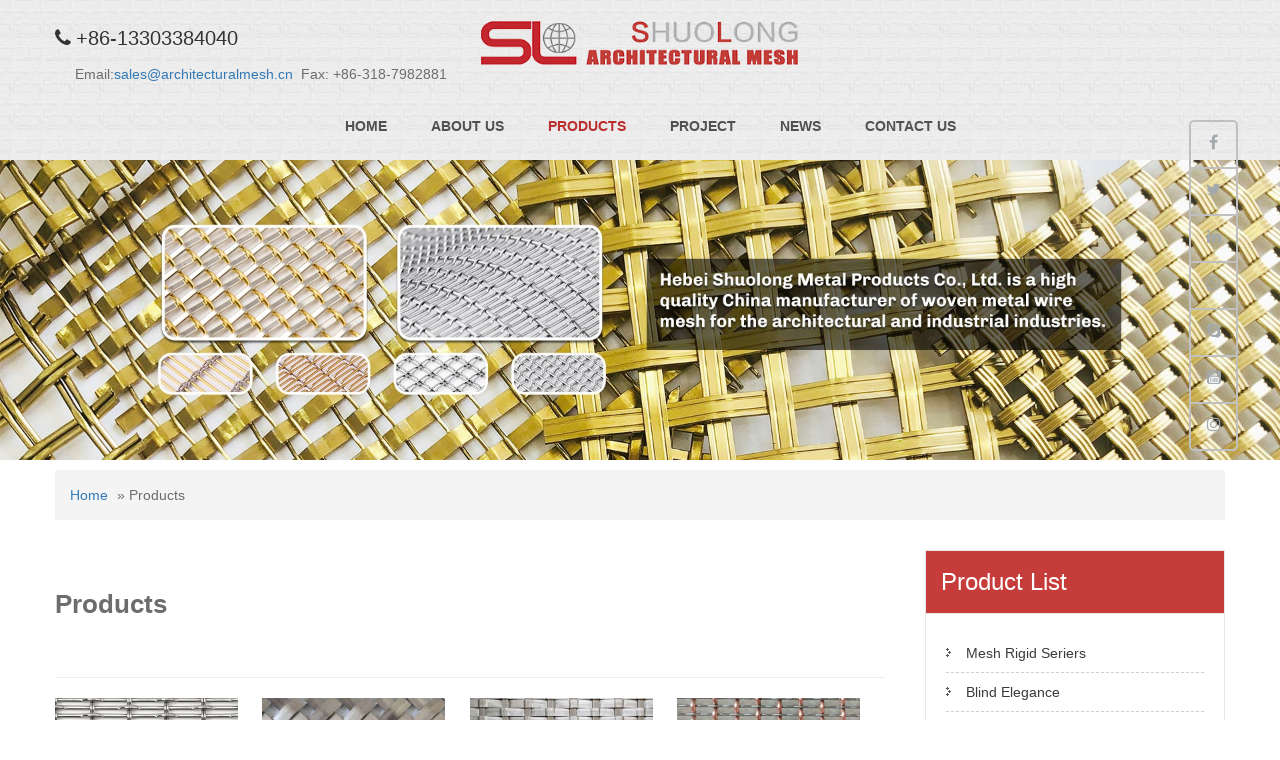

--- FILE ---
content_type: text/html
request_url: https://www.architecturalmesh.cn/products/
body_size: 11533
content:
<!DOCTYPE html>
<html lang="en-US">
<head>
<meta charset="UTF-8">
<meta name="SKYPE_TOOLBAR" content="SKYPE_TOOLBAR_PARSER_COMPATIBLE">
<meta name="viewport" content="width=device-width">
<meta name="keywords" content="" /><meta name="description" content="" />    <link href="/wp-content/uploads/2022/08/small.png" rel="icon" type="image/x-icon" /><!--[if lt IE 9]>
<script type="text/javascript" src="https://www.architecturalmesh.cn/wp-content/themes/slzbricktwo-pro/js/html5.js"></script>
<link rel="stylesheet" href="https://www.architecturalmesh.cn/wp-content/themes/slzbricktwo-pro/css/ie.css" type="text/css" media="all" />
<![endif]-->
    <link rel="stylesheet" href='/wp-content/themes/slzbricktwo-pro/googlefonts/fontsall.css' type='text/css' media='all'/>
    <link rel="stylesheet" href='/wp-content/themes/slzbricktwo-pro/css/font-awesome.min.css' type='text/css' media='all'/>

    <script
				type="text/javascript"
				src="https://app.termly.io/resource-blocker/da6ac5ef-841e-4db7-b2aa-57efae2dfaba?autoBlock=on">
			</script><title>Products &#8211; Hebei Shuolong Metal Products Co., Ltd.</title>
<meta name='robots' content='max-image-preview:large' />
<link rel='dns-prefetch' href='//www.architecturalmesh.cn' />
<link rel='dns-prefetch' href='//s.w.org' />
<link rel="alternate" type="application/rss+xml" title="Hebei Shuolong Metal Products Co., Ltd. &raquo; Feed" href="https://www.architecturalmesh.cn/feed/" />
<link rel="alternate" type="application/rss+xml" title="Hebei Shuolong Metal Products Co., Ltd. &raquo; Comments Feed" href="https://www.architecturalmesh.cn/comments/feed/" />
<style id='global-styles-inline-css' type='text/css'>
body{--wp--preset--color--black: #000000;--wp--preset--color--cyan-bluish-gray: #abb8c3;--wp--preset--color--white: #ffffff;--wp--preset--color--pale-pink: #f78da7;--wp--preset--color--vivid-red: #cf2e2e;--wp--preset--color--luminous-vivid-orange: #ff6900;--wp--preset--color--luminous-vivid-amber: #fcb900;--wp--preset--color--light-green-cyan: #7bdcb5;--wp--preset--color--vivid-green-cyan: #00d084;--wp--preset--color--pale-cyan-blue: #8ed1fc;--wp--preset--color--vivid-cyan-blue: #0693e3;--wp--preset--color--vivid-purple: #9b51e0;--wp--preset--gradient--vivid-cyan-blue-to-vivid-purple: linear-gradient(135deg,rgba(6,147,227,1) 0%,rgb(155,81,224) 100%);--wp--preset--gradient--light-green-cyan-to-vivid-green-cyan: linear-gradient(135deg,rgb(122,220,180) 0%,rgb(0,208,130) 100%);--wp--preset--gradient--luminous-vivid-amber-to-luminous-vivid-orange: linear-gradient(135deg,rgba(252,185,0,1) 0%,rgba(255,105,0,1) 100%);--wp--preset--gradient--luminous-vivid-orange-to-vivid-red: linear-gradient(135deg,rgba(255,105,0,1) 0%,rgb(207,46,46) 100%);--wp--preset--gradient--very-light-gray-to-cyan-bluish-gray: linear-gradient(135deg,rgb(238,238,238) 0%,rgb(169,184,195) 100%);--wp--preset--gradient--cool-to-warm-spectrum: linear-gradient(135deg,rgb(74,234,220) 0%,rgb(151,120,209) 20%,rgb(207,42,186) 40%,rgb(238,44,130) 60%,rgb(251,105,98) 80%,rgb(254,248,76) 100%);--wp--preset--gradient--blush-light-purple: linear-gradient(135deg,rgb(255,206,236) 0%,rgb(152,150,240) 100%);--wp--preset--gradient--blush-bordeaux: linear-gradient(135deg,rgb(254,205,165) 0%,rgb(254,45,45) 50%,rgb(107,0,62) 100%);--wp--preset--gradient--luminous-dusk: linear-gradient(135deg,rgb(255,203,112) 0%,rgb(199,81,192) 50%,rgb(65,88,208) 100%);--wp--preset--gradient--pale-ocean: linear-gradient(135deg,rgb(255,245,203) 0%,rgb(182,227,212) 50%,rgb(51,167,181) 100%);--wp--preset--gradient--electric-grass: linear-gradient(135deg,rgb(202,248,128) 0%,rgb(113,206,126) 100%);--wp--preset--gradient--midnight: linear-gradient(135deg,rgb(2,3,129) 0%,rgb(40,116,252) 100%);--wp--preset--duotone--dark-grayscale: url('#wp-duotone-dark-grayscale');--wp--preset--duotone--grayscale: url('#wp-duotone-grayscale');--wp--preset--duotone--purple-yellow: url('#wp-duotone-purple-yellow');--wp--preset--duotone--blue-red: url('#wp-duotone-blue-red');--wp--preset--duotone--midnight: url('#wp-duotone-midnight');--wp--preset--duotone--magenta-yellow: url('#wp-duotone-magenta-yellow');--wp--preset--duotone--purple-green: url('#wp-duotone-purple-green');--wp--preset--duotone--blue-orange: url('#wp-duotone-blue-orange');--wp--preset--font-size--small: 13px;--wp--preset--font-size--medium: 20px;--wp--preset--font-size--large: 36px;--wp--preset--font-size--x-large: 42px;}.has-black-color{color: var(--wp--preset--color--black) !important;}.has-cyan-bluish-gray-color{color: var(--wp--preset--color--cyan-bluish-gray) !important;}.has-white-color{color: var(--wp--preset--color--white) !important;}.has-pale-pink-color{color: var(--wp--preset--color--pale-pink) !important;}.has-vivid-red-color{color: var(--wp--preset--color--vivid-red) !important;}.has-luminous-vivid-orange-color{color: var(--wp--preset--color--luminous-vivid-orange) !important;}.has-luminous-vivid-amber-color{color: var(--wp--preset--color--luminous-vivid-amber) !important;}.has-light-green-cyan-color{color: var(--wp--preset--color--light-green-cyan) !important;}.has-vivid-green-cyan-color{color: var(--wp--preset--color--vivid-green-cyan) !important;}.has-pale-cyan-blue-color{color: var(--wp--preset--color--pale-cyan-blue) !important;}.has-vivid-cyan-blue-color{color: var(--wp--preset--color--vivid-cyan-blue) !important;}.has-vivid-purple-color{color: var(--wp--preset--color--vivid-purple) !important;}.has-black-background-color{background-color: var(--wp--preset--color--black) !important;}.has-cyan-bluish-gray-background-color{background-color: var(--wp--preset--color--cyan-bluish-gray) !important;}.has-white-background-color{background-color: var(--wp--preset--color--white) !important;}.has-pale-pink-background-color{background-color: var(--wp--preset--color--pale-pink) !important;}.has-vivid-red-background-color{background-color: var(--wp--preset--color--vivid-red) !important;}.has-luminous-vivid-orange-background-color{background-color: var(--wp--preset--color--luminous-vivid-orange) !important;}.has-luminous-vivid-amber-background-color{background-color: var(--wp--preset--color--luminous-vivid-amber) !important;}.has-light-green-cyan-background-color{background-color: var(--wp--preset--color--light-green-cyan) !important;}.has-vivid-green-cyan-background-color{background-color: var(--wp--preset--color--vivid-green-cyan) !important;}.has-pale-cyan-blue-background-color{background-color: var(--wp--preset--color--pale-cyan-blue) !important;}.has-vivid-cyan-blue-background-color{background-color: var(--wp--preset--color--vivid-cyan-blue) !important;}.has-vivid-purple-background-color{background-color: var(--wp--preset--color--vivid-purple) !important;}.has-black-border-color{border-color: var(--wp--preset--color--black) !important;}.has-cyan-bluish-gray-border-color{border-color: var(--wp--preset--color--cyan-bluish-gray) !important;}.has-white-border-color{border-color: var(--wp--preset--color--white) !important;}.has-pale-pink-border-color{border-color: var(--wp--preset--color--pale-pink) !important;}.has-vivid-red-border-color{border-color: var(--wp--preset--color--vivid-red) !important;}.has-luminous-vivid-orange-border-color{border-color: var(--wp--preset--color--luminous-vivid-orange) !important;}.has-luminous-vivid-amber-border-color{border-color: var(--wp--preset--color--luminous-vivid-amber) !important;}.has-light-green-cyan-border-color{border-color: var(--wp--preset--color--light-green-cyan) !important;}.has-vivid-green-cyan-border-color{border-color: var(--wp--preset--color--vivid-green-cyan) !important;}.has-pale-cyan-blue-border-color{border-color: var(--wp--preset--color--pale-cyan-blue) !important;}.has-vivid-cyan-blue-border-color{border-color: var(--wp--preset--color--vivid-cyan-blue) !important;}.has-vivid-purple-border-color{border-color: var(--wp--preset--color--vivid-purple) !important;}.has-vivid-cyan-blue-to-vivid-purple-gradient-background{background: var(--wp--preset--gradient--vivid-cyan-blue-to-vivid-purple) !important;}.has-light-green-cyan-to-vivid-green-cyan-gradient-background{background: var(--wp--preset--gradient--light-green-cyan-to-vivid-green-cyan) !important;}.has-luminous-vivid-amber-to-luminous-vivid-orange-gradient-background{background: var(--wp--preset--gradient--luminous-vivid-amber-to-luminous-vivid-orange) !important;}.has-luminous-vivid-orange-to-vivid-red-gradient-background{background: var(--wp--preset--gradient--luminous-vivid-orange-to-vivid-red) !important;}.has-very-light-gray-to-cyan-bluish-gray-gradient-background{background: var(--wp--preset--gradient--very-light-gray-to-cyan-bluish-gray) !important;}.has-cool-to-warm-spectrum-gradient-background{background: var(--wp--preset--gradient--cool-to-warm-spectrum) !important;}.has-blush-light-purple-gradient-background{background: var(--wp--preset--gradient--blush-light-purple) !important;}.has-blush-bordeaux-gradient-background{background: var(--wp--preset--gradient--blush-bordeaux) !important;}.has-luminous-dusk-gradient-background{background: var(--wp--preset--gradient--luminous-dusk) !important;}.has-pale-ocean-gradient-background{background: var(--wp--preset--gradient--pale-ocean) !important;}.has-electric-grass-gradient-background{background: var(--wp--preset--gradient--electric-grass) !important;}.has-midnight-gradient-background{background: var(--wp--preset--gradient--midnight) !important;}.has-small-font-size{font-size: var(--wp--preset--font-size--small) !important;}.has-medium-font-size{font-size: var(--wp--preset--font-size--medium) !important;}.has-large-font-size{font-size: var(--wp--preset--font-size--large) !important;}.has-x-large-font-size{font-size: var(--wp--preset--font-size--x-large) !important;}
</style>
<link rel='stylesheet' id='slzbricktwo-inside-style-css'  href='https://www.architecturalmesh.cn/wp-content/themes/slzbricktwo-pro/css/inside.css' type='text/css' media='all' />
<link rel='stylesheet' id='slzbricktwo-mixitup-style-css'  href='https://www.architecturalmesh.cn/wp-content/themes/slzbricktwo-pro/css/style-mixitup.css' type='text/css' media='all' />
<link rel='stylesheet' id='slzbricktwo-ladda-style-css'  href='https://www.architecturalmesh.cn/wp-content/themes/slzbricktwo-pro/css/ladda-themeless.min.css' type='text/css' media='all' />
<script type='text/javascript' src='https://www.architecturalmesh.cn/wp-includes/js/jquery/jquery.min.js' id='jquery-core-js'></script>
<script type='text/javascript' src='https://www.architecturalmesh.cn/wp-includes/js/jquery/jquery-migrate.min.js' id='jquery-migrate-js'></script>
<link rel="https://api.w.org/" href="https://www.architecturalmesh.cn/wp-json/" /><link rel="alternate" type="application/json" href="https://www.architecturalmesh.cn/wp-json/wp/v2/pages/337" /><link rel="EditURI" type="application/rsd+xml" title="RSD" href="https://www.architecturalmesh.cn/xmlrpc.php?rsd" />
<link rel="canonical" href="https://www.architecturalmesh.cn/products/" />
<link rel='shortlink' href='https://www.architecturalmesh.cn/?p=337' />
<link rel="alternate" type="application/json+oembed" href="https://www.architecturalmesh.cn/wp-json/oembed/1.0/embed?url=https%3A%2F%2Fwww.architecturalmesh.cn%2Fproducts%2F" />
<link rel="alternate" type="text/xml+oembed" href="https://www.architecturalmesh.cn/wp-json/oembed/1.0/embed?url=https%3A%2F%2Fwww.architecturalmesh.cn%2Fproducts%2F&#038;format=xml" />
<style>.header, .header.contacthead{background-color:rgba(,,,1)}.header.contacthead{background-color:rgba(,,,1)}</style><style>.entry-content table td{ font-size:15px; line-height:21px; }
.entry-summary p{ font-size:15px; }
.entry-content table td img{ margin-bottom:-13px; }
.ourprojectbg h3{ font-size:16px; }
.prosweet .about_us p img{ margin-top:-9px; }
.prosweet .about_us p{ font-size:15px; }
.pp_category_box h3 { margin: 5px 0; height: 35px; }
.sitenav ul li.current_page_item a{ color: rgb(186,46,47); }
.sitenav ul li:hover a{ color: rgb(186,46,47); }
.silder-ctrl-con.active span{ background-color: rgb(198,60,59); }
a.buttonstyle1 { background-color: rgb(186,46,47); }
a.buttonstyle1:hover { background-color: rgb(198,60,59); }
.proul li:last-child button{ background-color: rgb(186,46,47); }
#categories{ background-image:none !important;}
.categories ul.products li.product.pp_category:hover .pp_category_box .pagecontent h3{ color:rgb(198,60,59); }
.ladda-button[data-style=zoom-in]{ background-color: rgb(198,60,59) ; }
.footer .social-icons a{ transition: all 0.4s; }
.footer .social-icons a:hover{ border-color: rgb(198,60,59); color: rgb(198,60,59); }
.categories h2.section_title {color: rgb(198,60,59); }
.advantage{ background-color: rgb(198,60,59) !important; }
h3.widget-title{ background-color: rgb(198,60,59)}
#sidebar .search-form input.search-submit{ background-color: rgb(198,60,59)}
.contactdetail a{ color:rgb(186,46,47) ; }
.contactdetail a:hover{ color: #bc4a4b ; }
.pagination ul li .current, .pagination ul li a:hover { background: rgb(198,60,59); }
.sitenav ul.sub-menu li:hover{ background-color: rgb(198,60,59); }
.sitenav ul.sub-menu li:hover a{ color: #fff !important; }
#sidebar ul li a:hover{ color: rgb(186,46,47) ; }
#sidebar ul li a{ font-weight:normal; }
.contact_now_pc a{ background-color: rgb(186,46,47) ; }
.contact_now_pc a:hover{ background-color: rgb(198,60,80) ; cursor:pointer; }
.pro_info .pro_info_title ul li.on { background-color: rgb(198,60,59) !important; }
a:hover{ color: rgb(198,60,59); }
.button{ background-color: rgb(186,46,47) ; font-size:14px; font-weight:normal;  }
.button:hover{ background-color: rgb(198,70,80) ; }
.footer .cols-4.about_foot .foot_logo { width: 330px; }
.eventtexttitle a:hover{ color: rgb(198,60,59) ; }
.event_descbx p{ font-size: 16px; }
.footer li a {color: #fff;}

@media screen and (max-width: 767px){
    .entry-content table td{ font-size:14px; line-height:16px; }
    h1.entry-title { font-size: 18px; margin-bottom: 30px; }
    .left-social-icons .social-icons a{ display:none; }
    .blog-post-repeat { padding: 10px 0; }
    .entry-content img { margin: 0px 0; margin-bottom: -15px; }
    .pp_category_box h3 { margin: 3px 0; height: 27px; font-size: 14px; }
    .contact_now_m a{ background-color: rgb(198,60,59) ; }
    div.summary .product_title { font-size: 18px; }
    .footer2 a{ background-color: rgb(198,60,59) ; }
    .logo img { margin: 10px 10px; }
    .modal-footer .btn + .btn{ border-color:rgb(198,60,59); }
    .btn-primary:active:hover{ background-color: rgb(198,60,59) !important ; border-color:rgb(198,60,59) !important; }
    .btn-primary:hover{ background-color: rgb(198,60,59)  !important; border-color:rgb(198,60,59) !important; }
    .toggle a{ background-color: rgb(198,60,59) ; }
    img.wp-image-2262{ margin-bottom: 5px; }
    section.related h2{ font-size:18px; }
    .button{  font-size:13px;  }
    .footer .social-icons a{ display:none; }
}
</style>	<style type="text/css">
		
	</style>
	<!-- Google tag (gtag.js) -->
<script async src="https://www.googletagmanager.com/gtag/js?id=G-Z8B97DY8K6"></script>
<script>
  window.dataLayer = window.dataLayer || [];
  function gtag(){dataLayer.push(arguments);}
  gtag('js', new Date());

  gtag('config', 'G-Z8B97DY8K6');
</script>

<!-- Google Tag Manager -->
<script>(function(w,d,s,l,i){w[l]=w[l]||[];w[l].push({'gtm.start':
new Date().getTime(),event:'gtm.js'});var f=d.getElementsByTagName(s)[0],
j=d.createElement(s),dl=l!='dataLayer'?'&l='+l:'';j.async=true;j.src=
'https://www.googletagmanager.com/gtm.js?id='+i+dl;f.parentNode.insertBefore(j,f);
})(window,document,'script','dataLayer','GTM-P27GDKW');</script>
<!-- End Google Tag Manager -->
<script type="text/javascript" src="https://app.termly.io/resource-blocker/da6ac5ef-841e-4db7-b2aa-57efae2dfaba?autoBlock=on" ></script>
</head>
	<body>

<div class="header-top">
    <div class="container">
        <div class="left">
            <div class="top_tel"><i class="fa fa-phone"></i>+86-13303384040 </div>
            <div class="top_phno">Email:<a href="mailto:sales@architecturalmesh.cn">sales@architecturalmesh.cn</a>&nbsp;&nbsp;Fax: +86-318-7982881</div>
        </div>
        <div class="logo">
                        <a href="https://www.architecturalmesh.cn/"><img src="/wp-content/uploads/2022/08/logo-2.png" /></a>
                    </div><!-- .logo -->
        <div class="right">
                        <div class="language-icons"></div>        </div>
        <div class="clear"></div>
    </div>
</div>
<div class="header">
    <div class="container">
        <div class="header_right">
            <div class="toggle">
                <a class="toggleMenu" href="#">
                    Menu                </a>
            </div><!-- toggle -->
            <div class="sitenav">
                <div class="menu-%e7%a1%95%e9%9a%86-container"><ul id="menu-%e7%a1%95%e9%9a%86" class="menu"><li id="menu-item-339" class="menu-item menu-item-type-custom menu-item-object-custom menu-item-home menu-item-339 wp-menu-img wp-menu-img-before"><a href="https://www.architecturalmesh.cn">Home</a></li>
<li id="menu-item-340" class="menu-item menu-item-type-post_type menu-item-object-page menu-item-340 wp-menu-img wp-menu-img-before"><a href="https://www.architecturalmesh.cn/about-us/">About Us</a></li>
<li id="menu-item-342" class="menu-item menu-item-type-post_type menu-item-object-page current-menu-item page_item page-item-337 current_page_item menu-item-has-children menu-item-342 wp-menu-img wp-menu-img-before"><a href="https://www.architecturalmesh.cn/products/" aria-current="page">Products</a>
<ul class="sub-menu">
	<li id="menu-item-343" class="menu-item menu-item-type-taxonomy menu-item-object-product_cat menu-item-343 wp-menu-img wp-menu-img-before"><a href="https://www.architecturalmesh.cn/product-category/mesh-rigid-seriers/">Mesh Rigid Seriers</a></li>
	<li id="menu-item-1200" class="menu-item menu-item-type-taxonomy menu-item-object-product_cat menu-item-1200 wp-menu-img wp-menu-img-before"><a href="https://www.architecturalmesh.cn/product-category/blind-elegance/">Blind Elegance</a></li>
	<li id="menu-item-1201" class="menu-item menu-item-type-taxonomy menu-item-object-product_cat menu-item-1201 wp-menu-img wp-menu-img-before"><a href="https://www.architecturalmesh.cn/product-category/mesh-flexible-series/">Mesh Flexible Series</a></li>
	<li id="menu-item-1501" class="menu-item menu-item-type-taxonomy menu-item-object-product_cat menu-item-1501 wp-menu-img wp-menu-img-before"><a href="https://www.architecturalmesh.cn/product-category/link-weave/">Link Weave</a></li>
	<li id="menu-item-1502" class="menu-item menu-item-type-taxonomy menu-item-object-product_cat menu-item-1502 wp-menu-img wp-menu-img-before"><a href="https://www.architecturalmesh.cn/product-category/glass-laminated-metal-mesh/">Glass Laminated Metal Mesh</a></li>
	<li id="menu-item-1582" class="menu-item menu-item-type-taxonomy menu-item-object-product_cat menu-item-1582 wp-menu-img wp-menu-img-before"><a href="https://www.architecturalmesh.cn/product-category/link-mesh/">Link Mesh</a></li>
	<li id="menu-item-1617" class="menu-item menu-item-type-taxonomy menu-item-object-product_cat menu-item-1617 wp-menu-img wp-menu-img-before"><a href="https://www.architecturalmesh.cn/product-category/stainless-steel-cable-mesh/">Stainless Steel Cable Mesh</a></li>
	<li id="menu-item-1618" class="menu-item menu-item-type-taxonomy menu-item-object-product_cat menu-item-1618 wp-menu-img wp-menu-img-before"><a href="https://www.architecturalmesh.cn/product-category/metal-cloth-scale-mesh/">Metal Cloth Scale Mesh</a></li>
	<li id="menu-item-1654" class="menu-item menu-item-type-taxonomy menu-item-object-product_cat menu-item-1654 wp-menu-img wp-menu-img-before"><a href="https://www.architecturalmesh.cn/product-category/chain-link-curtain/">Chain Link Curtain</a></li>
	<li id="menu-item-1655" class="menu-item menu-item-type-taxonomy menu-item-object-product_cat menu-item-1655 wp-menu-img wp-menu-img-before"><a href="https://www.architecturalmesh.cn/product-category/ring-mesh/">Ring Mesh</a></li>
	<li id="menu-item-3078" class="menu-item menu-item-type-taxonomy menu-item-object-product_cat menu-item-has-children menu-item-3078 wp-menu-img wp-menu-img-before"><a href="https://www.architecturalmesh.cn/product-category/woven-metal-textile/">Woven Metal Textile</a>
	<ul class="sub-menu">
		<li id="menu-item-3079" class="menu-item menu-item-type-taxonomy menu-item-object-product_cat menu-item-3079 wp-menu-img wp-menu-img-before"><a href="https://www.architecturalmesh.cn/product-category/woven-metal-textile/intense/">Intense</a></li>
		<li id="menu-item-3080" class="menu-item menu-item-type-taxonomy menu-item-object-product_cat menu-item-3080 wp-menu-img wp-menu-img-before"><a href="https://www.architecturalmesh.cn/product-category/woven-metal-textile/lighter/">Lighter</a></li>
		<li id="menu-item-3081" class="menu-item menu-item-type-taxonomy menu-item-object-product_cat menu-item-3081 wp-menu-img wp-menu-img-before"><a href="https://www.architecturalmesh.cn/product-category/woven-metal-textile/magic/">Magic</a></li>
	</ul>
</li>
</ul>
</li>
<li id="menu-item-1688" class="menu-item menu-item-type-post_type menu-item-object-page menu-item-has-children menu-item-1688 wp-menu-img wp-menu-img-before"><a href="https://www.architecturalmesh.cn/project/">Project</a>
<ul class="sub-menu">
	<li id="menu-item-1689" class="menu-item menu-item-type-post_type menu-item-object-page menu-item-1689 wp-menu-img wp-menu-img-before"><a href="https://www.architecturalmesh.cn/ceiling/">Ceiling</a></li>
	<li id="menu-item-1745" class="menu-item menu-item-type-post_type menu-item-object-page menu-item-1745 wp-menu-img wp-menu-img-before"><a href="https://www.architecturalmesh.cn/facade/">Facade</a></li>
	<li id="menu-item-1749" class="menu-item menu-item-type-post_type menu-item-object-page menu-item-1749 wp-menu-img wp-menu-img-before"><a href="https://www.architecturalmesh.cn/screen/">Screen</a></li>
	<li id="menu-item-1770" class="menu-item menu-item-type-post_type menu-item-object-page menu-item-1770 wp-menu-img wp-menu-img-before"><a href="https://www.architecturalmesh.cn/partitions/">Partitions</a></li>
	<li id="menu-item-1790" class="menu-item menu-item-type-post_type menu-item-object-page menu-item-1790 wp-menu-img wp-menu-img-before"><a href="https://www.architecturalmesh.cn/corporate-identity-signage/">Corporate Identity &#038; Signage</a></li>
	<li id="menu-item-1804" class="menu-item menu-item-type-post_type menu-item-object-page menu-item-1804 wp-menu-img wp-menu-img-before"><a href="https://www.architecturalmesh.cn/elevators/">Elevators</a></li>
	<li id="menu-item-1817" class="menu-item menu-item-type-post_type menu-item-object-page menu-item-1817 wp-menu-img wp-menu-img-before"><a href="https://www.architecturalmesh.cn/walls/">Walls</a></li>
	<li id="menu-item-1818" class="menu-item menu-item-type-post_type menu-item-object-page menu-item-1818 wp-menu-img wp-menu-img-before"><a href="https://www.architecturalmesh.cn/curtains/">Curtains</a></li>
	<li id="menu-item-1834" class="menu-item menu-item-type-post_type menu-item-object-page menu-item-1834 wp-menu-img wp-menu-img-before"><a href="https://www.architecturalmesh.cn/safety-and-security/">Safety and Security</a></li>
	<li id="menu-item-1846" class="menu-item menu-item-type-post_type menu-item-object-page menu-item-1846 wp-menu-img wp-menu-img-before"><a href="https://www.architecturalmesh.cn/column-covers/">Column Covers</a></li>
	<li id="menu-item-1853" class="menu-item menu-item-type-post_type menu-item-object-page menu-item-1853 wp-menu-img wp-menu-img-before"><a href="https://www.architecturalmesh.cn/interior-design/">Interior Design</a></li>
	<li id="menu-item-1860" class="menu-item menu-item-type-post_type menu-item-object-page menu-item-1860 wp-menu-img wp-menu-img-before"><a href="https://www.architecturalmesh.cn/solar-management/">Solar Management</a></li>
	<li id="menu-item-1867" class="menu-item menu-item-type-post_type menu-item-object-page menu-item-1867 wp-menu-img wp-menu-img-before"><a href="https://www.architecturalmesh.cn/others/">Others</a></li>
</ul>
</li>
<li id="menu-item-1679" class="menu-item menu-item-type-taxonomy menu-item-object-category menu-item-1679 wp-menu-img wp-menu-img-before"><a href="https://www.architecturalmesh.cn/category/news/">News</a></li>
<li id="menu-item-341" class="menu-item menu-item-type-post_type menu-item-object-page menu-item-341 wp-menu-img wp-menu-img-before"><a href="https://www.architecturalmesh.cn/contact-us/">Contact Us</a></li>
</ul></div>            </div><!--.sitenav -->
        </div><!--header_right-->
        <div class="clear"></div>
    </div><!-- .container-->
</div>

		<div class="innerbanner">
          <img src="/wp-content/uploads/2022/08/5-90.jpg" alt="">        </div>
		<div id="crumbs"><a href="https://www.architecturalmesh.cn">Home</a> &raquo; Products<span class="current"></span></div>    <div class="container content-area">
        <div class="middle-align">
            <div class="site-main rightSidebar" id="sitemain">
                <header class="page-header">
                    <h1 class="entry-title">Products</h1>
                </header><!-- .page-header -->
                <div class="columns-4 ">
                    <ul class="products  columns-4">
                        
                                                                                                        <li class="product first post-7">
                                <a href=" https://www.architecturalmesh.cn/product/xy-1238-stainless-steel-architectural-woven-mesh/">
                                    <picture>
                                        <source media="(max-width: 799px)" srcset="/wp-content/uploads/2022/08/1-358-150x150.jpg">
                                        <source media="(min-width: 800px)" srcset="/wp-content/uploads/2022/08/1-358.jpg">
                                        <img src="/wp-content/uploads/2022/08/1-358.jpg" alt="XY-1238 Stainless Steel Architectural Woven Mesh">
                                    </picture>
                                    <h2 class="loop-product-title">XY-1238 Stainless Steel Architectural Woven Mesh</h2>
                                </a>
                            </li>

                                                                                <li class="product   post-14">
                                <a href=" https://www.architecturalmesh.cn/product/xy-712x-flat-architectural-steel-mesh/">
                                    <picture>
                                        <source media="(max-width: 799px)" srcset="/wp-content/uploads/2022/08/1-1-150x150.jpg">
                                        <source media="(min-width: 800px)" srcset="/wp-content/uploads/2022/08/1-1-300x225.jpg">
                                        <img src="/wp-content/uploads/2022/08/1-1-300x225.jpg" alt="XY-712X Flat Architectural Steel Mesh">
                                    </picture>
                                    <h2 class="loop-product-title">XY-712X Flat Architectural Steel Mesh</h2>
                                </a>
                            </li>

                                                                                <li class="product   post-22">
                                <a href=" https://www.architecturalmesh.cn/product/xy-0107-aluminum-flat-woven-metal-for-fire-proof-ceiling/">
                                    <picture>
                                        <source media="(max-width: 799px)" srcset="/wp-content/uploads/2022/08/1-2-150x150.jpg">
                                        <source media="(min-width: 800px)" srcset="/wp-content/uploads/2022/08/1-2-300x225.jpg">
                                        <img src="/wp-content/uploads/2022/08/1-2-300x225.jpg" alt="XY-0107 Aluminum Flat Woven Metal For Fire-Proof Ceiling">
                                    </picture>
                                    <h2 class="loop-product-title">XY-0107 Aluminum Flat Woven Metal For Fire-Proof Ceiling</h2>
                                </a>
                            </li>

                                                                                <li class="product   post-29">
                                <a href=" https://www.architecturalmesh.cn/product/xy-0815-architectural-fabrication/">
                                    <picture>
                                        <source media="(max-width: 799px)" srcset="/wp-content/uploads/2022/08/1-3-150x150.jpg">
                                        <source media="(min-width: 800px)" srcset="/wp-content/uploads/2022/08/1-3-300x225.jpg">
                                        <img src="/wp-content/uploads/2022/08/1-3-300x225.jpg" alt="XY-0815 Architectural Fabrication">
                                    </picture>
                                    <h2 class="loop-product-title">XY-0815 Architectural Fabrication</h2>
                                </a>
                            </li>

                                                                                <li class="product   post-35">
                                <a href=" https://www.architecturalmesh.cn/product/xy-1228-pearl-white-anodizing-architectural-facade-design/">
                                    <picture>
                                        <source media="(max-width: 799px)" srcset="/wp-content/uploads/2022/08/1-4-150x150.jpg">
                                        <source media="(min-width: 800px)" srcset="/wp-content/uploads/2022/08/1-4-300x225.jpg">
                                        <img src="/wp-content/uploads/2022/08/1-4-300x225.jpg" alt="XY-1228 Pearl White Anodizing Architectural Facade Design">
                                    </picture>
                                    <h2 class="loop-product-title">XY-1228 Pearl White Anodizing Architectural Facade Design</h2>
                                </a>
                            </li>

                                                                                <li class="product   post-41">
                                <a href=" https://www.architecturalmesh.cn/product/xy-1228p-copper-color-aluminum-architectural-wire-mesh/">
                                    <picture>
                                        <source media="(max-width: 799px)" srcset="/wp-content/uploads/2022/08/1-5-150x150.jpg">
                                        <source media="(min-width: 800px)" srcset="/wp-content/uploads/2022/08/1-5-300x225.jpg">
                                        <img src="/wp-content/uploads/2022/08/1-5-300x225.jpg" alt="XY-1228P Copper Color Aluminum Architectural Wire Mesh">
                                    </picture>
                                    <h2 class="loop-product-title">XY-1228P Copper Color Aluminum Architectural Wire Mesh</h2>
                                </a>
                            </li>

                                                                                <li class="product   post-47">
                                <a href=" https://www.architecturalmesh.cn/product/xy-1228s-decorative-stainless-steel-screen/">
                                    <picture>
                                        <source media="(max-width: 799px)" srcset="/wp-content/uploads/2022/08/1-6-150x150.jpg">
                                        <source media="(min-width: 800px)" srcset="/wp-content/uploads/2022/08/1-6-300x225.jpg">
                                        <img src="/wp-content/uploads/2022/08/1-6-300x225.jpg" alt="XY-1228S Decorative Stainless Steel Screen">
                                    </picture>
                                    <h2 class="loop-product-title">XY-1228S Decorative Stainless Steel Screen</h2>
                                </a>
                            </li>

                                                                                <li class="product   post-52">
                                <a href=" https://www.architecturalmesh.cn/product/xy-1238pvc-colored-powder-coating-decorative-wire-mesh/">
                                    <picture>
                                        <source media="(max-width: 799px)" srcset="/wp-content/uploads/2022/08/1-7-150x150.jpg">
                                        <source media="(min-width: 800px)" srcset="/wp-content/uploads/2022/08/1-7-300x225.jpg">
                                        <img src="/wp-content/uploads/2022/08/1-7-300x225.jpg" alt="XY-1238PVC Colored Powder Coating Decorative Wire Mesh">
                                    </picture>
                                    <h2 class="loop-product-title">XY-1238PVC Colored Powder Coating Decorative Wire Mesh</h2>
                                </a>
                            </li>

                                                                                <li class="product   post-57">
                                <a href=" https://www.architecturalmesh.cn/product/xy-1405-decorative-interior-wall-cladding/">
                                    <picture>
                                        <source media="(max-width: 799px)" srcset="/wp-content/uploads/2022/08/1-8-150x150.jpg">
                                        <source media="(min-width: 800px)" srcset="/wp-content/uploads/2022/08/1-8-300x225.jpg">
                                        <img src="/wp-content/uploads/2022/08/1-8-300x225.jpg" alt="XY-1405 Decorative Interior Wall Cladding">
                                    </picture>
                                    <h2 class="loop-product-title">XY-1405 Decorative Interior Wall Cladding</h2>
                                </a>
                            </li>

                                                                                <li class="product   post-63">
                                <a href=" https://www.architecturalmesh.cn/product/xy-1405g-woven-metal-antique-brass-finished/">
                                    <picture>
                                        <source media="(max-width: 799px)" srcset="/wp-content/uploads/2022/08/1-9-150x150.jpg">
                                        <source media="(min-width: 800px)" srcset="/wp-content/uploads/2022/08/1-9-300x225.jpg">
                                        <img src="/wp-content/uploads/2022/08/1-9-300x225.jpg" alt="XY-1405G Woven Metal Antique Brass Finished">
                                    </picture>
                                    <h2 class="loop-product-title">XY-1405G Woven Metal Antique Brass Finished</h2>
                                </a>
                            </li>

                                                                                <li class="product   post-69">
                                <a href=" https://www.architecturalmesh.cn/product/xy-1456-wire-mesh-for-space-dividers-displays/">
                                    <picture>
                                        <source media="(max-width: 799px)" srcset="/wp-content/uploads/2022/08/1-10-150x150.jpg">
                                        <source media="(min-width: 800px)" srcset="/wp-content/uploads/2022/08/1-10-300x225.jpg">
                                        <img src="/wp-content/uploads/2022/08/1-10-300x225.jpg" alt="XY-1456 Wire Mesh For Space Dividers &#038; Displays">
                                    </picture>
                                    <h2 class="loop-product-title">XY-1456 Wire Mesh For Space Dividers &#038; Displays</h2>
                                </a>
                            </li>

                                                                                <li class="product   post-74">
                                <a href=" https://www.architecturalmesh.cn/product/xy-1505-brass-crimpled-mesh/">
                                    <picture>
                                        <source media="(max-width: 799px)" srcset="/wp-content/uploads/2022/08/1-11-150x150.jpg">
                                        <source media="(min-width: 800px)" srcset="/wp-content/uploads/2022/08/1-11-300x225.jpg">
                                        <img src="/wp-content/uploads/2022/08/1-11-300x225.jpg" alt="XY-1505 Brass Crimpled Mesh">
                                    </picture>
                                    <h2 class="loop-product-title">XY-1505 Brass Crimpled Mesh</h2>
                                </a>
                            </li>

                                            </ul>
                                        <div class="pagination"><div><ul><li><span>1 of 26</span></li><li><span aria-current="page" class="page-numbers current">1</span></li><li><a class="page-numbers" href="https://www.architecturalmesh.cn/products/page/2/">2</a></li><li><a class="page-numbers" href="https://www.architecturalmesh.cn/products/page/3/">3</a></li><li><span class="page-numbers dots">&hellip;</span></li><li><a class="page-numbers" href="https://www.architecturalmesh.cn/products/page/26/">26</a></li><li><a class="next page-numbers" href="https://www.architecturalmesh.cn/products/page/2/">Next &raquo;</a></li></ul></div></div>                                    </div>
            </div>
            <div id="sidebar"  >
            
    <h3 class="widget-title">Product List</h3>
    <aside id="categories" class="widget">
        <ul> 
    			<li><a href="https://www.architecturalmesh.cn/product-category/mesh-rigid-seriers/">Mesh Rigid Seriers</a></li>    <li><a href="https://www.architecturalmesh.cn/product-category/blind-elegance/">Blind Elegance</a></li>    <li><a href="https://www.architecturalmesh.cn/product-category/mesh-flexible-series/">Mesh Flexible Series</a></li>    <li><a href="https://www.architecturalmesh.cn/product-category/link-weave/">Link Weave</a></li>    <li><a href="https://www.architecturalmesh.cn/product-category/glass-laminated-metal-mesh/">Glass Laminated Metal Mesh</a></li>    <li><a href="https://www.architecturalmesh.cn/product-category/link-mesh/">Link Mesh</a></li>    <li><a href="https://www.architecturalmesh.cn/product-category/stainless-steel-cable-mesh/">Stainless Steel Cable Mesh</a></li>    <li><a href="https://www.architecturalmesh.cn/product-category/metal-cloth-scale-mesh/">Metal Cloth Scale Mesh</a></li>    <li><a href="https://www.architecturalmesh.cn/product-category/chain-link-curtain/">Chain Link Curtain</a></li>    <li><a href="https://www.architecturalmesh.cn/product-category/ring-mesh/">Ring Mesh</a></li>    <li><a href="https://www.architecturalmesh.cn/product-category/woven-metal-textile/">Woven Metal Textile</a></li><li><a href="https://www.architecturalmesh.cn/product-category/woven-metal-textile/intense/">&nbsp;&nbsp;-&nbsp;&nbsp;Intense</a></li>				
						<li><a href="https://www.architecturalmesh.cn/product-category/woven-metal-textile/lighter/">&nbsp;&nbsp;-&nbsp;&nbsp;Lighter</a></li>				
						<li><a href="https://www.architecturalmesh.cn/product-category/woven-metal-textile/magic/">&nbsp;&nbsp;-&nbsp;&nbsp;Magic</a></li>				
						     </ul>
        </aside>
        <form role="search" method="get" class="search-form" action="https://www.architecturalmesh.cn/">
 
	<label>
				<input type="search" class="search-field" placeholder="Search..." value="" name="s">
	</label>
	<input type="submit" class="search-submit" value="Search">
</form>
        
       <h3 class="widget-title">Contact Us</h3>
       <aside id="categories" class="widget">
            
                <p></p>
               		<div class="contactdetail">                	
					                        <p><i class="fa fa-phone"></i>+86-13303384040</p>
                     					                      <p><i class="fa fa-envelope"></i><a href="mailto:sales@architecturalmesh.cn">sales@architecturalmesh.cn</a></p>
                   					                	  <p><i class="fa fa-map-marker"></i> Huang Cheng Industrial District, Anping County, Hebei Prinvice, China 053600</p>
                    	
                </div>                           
               
        </aside>
    </div><!-- sidebar -->            <div class="clear"></div>
        </div>
    </div>
<section style="background-color:#141618; padding:30px 0;    border-bottom: 1px solid #333; " id="section8" class="menu_page">
    <div class="container">
        <div class="">
            <div class="m-add-info">
                <i class="fa fa-volume-control-phone"></i>
                <div class="m-addbox">
                    <h6>Phone:</h6>
                    <p>+86-13303384040</p>
                </div>
            </div>
            <div class="m-add-info">
                <i class="fa fa-map-marker"></i>
                <div class="m-addbox">
                    <h6>Address:</h6>
                    <p>Huang Cheng Industrial District, Anping County, Hebei Prinvice, China 053600</p>
                </div>
            </div>
            <div class="m-add-info">
                <i class="fa fa-envelope-o"></i>
                <div class="m-addbox">
                    <h6>E-mail:</h6>
                    <p><a href="mailto:sales@architecturalmesh.cn ">sales@architecturalmesh.cn</a></p>
                </div>
            </div>
        </div>
        <div class="clear"></div>
    </div>
</section>
<div class="footer">
    <div class="container">
                            <div class="cols-4 ">
                    <h5>Request a Quote</h5>
                    <div style="background-color:" class="footform cumform">
					<input id="cgySubjectBottom" type="text" placeholder="Subject *"/>
					<input id="cgyNameBottom" type="text" placeholder="Name *"/>
					<input id="cgyEmailBottom" type="email" placeholder="Email *"/>
					<textarea name="cgyProductBottom" id="cgyProductBottom" rows="5" cols="32" placeholder="Message *"></textarea>
					<span class="captcha-image">
						<span class="cf7ic_instructions">
						  Please prove you are human by selecting the <span id="cgyCaptchaChallengeBottom"></span>.
						</span>
						<span  class="cf7ic_option" id="cgyCaptchaContainerBottom"></span>
					</span>
					<button id="productQueryBottomBtn" type="button" class="wpcf7-submit ladda-button" style="" data-style="zoom-in">
							<span class="ladda-label">SUBMIT</span>
					</button>
				</div><script type="text/javascript">	
					jQuery(document).ready(function() {
							var emailbool = false;
							var cgyQueryService = "https://productquery.mysiluzan.com/productquery/";
							 var captchaIdx;
							 var productKey  = "sl123"; //siteId
							 jQuery.get(cgyQueryService + "captcha/" + productKey, function (data, status) {
							   captchaIdx = data.index;
							   jQuery("#cgyCaptchaChallengeBottom").text(data.challenge);
							   jQuery("#cgyCaptchaContainerBottom").empty();
							   for (var i = 0; i < data.candidates.length; i++) {
								 var candidate = data.candidates[i];
								 var newLabel = jQuery("<label/>").attr("style", "margin-right:0");
								 newLabel.append(jQuery("<input/>").attr("type", "radio").attr("name", "cgyCaptchaBottom").attr("value", candidate.value).attr("style", "margin-right:0"));
								 newLabel.append(jQuery("<i/>").attr("class", "fa " + candidate.icon).attr("style", "font-size:x-large"));
								 jQuery("#cgyCaptchaContainerBottom").append(newLabel);
							   }
							 });
							jQuery("#cgyEmailBottom").on("change", function() {
								var reg = /^([a-zA-Z0-9_\.\-])+\@(([a-zA-Z0-9\-])+\.)+([a-zA-Z0-9]{2,4})+$/;
								var email = jQuery(this).val();
								if (reg.test(email)) {
									emailbool = true;
								} else {
									alert("Not a valid e-mail address!");
									emailbool = false;
								}
							})
							var l2 = Ladda.create(document.querySelector("#productQueryBottomBtn"));
							jQuery("#productQueryBottomBtn").on("click", function() {
								if (jQuery("#cgyEmailBottom").val()== "" || jQuery("#cgyNameBottom").val() == "" || jQuery("#cgyProductBottom").val() == "" || jQuery("#cgySubjectBottom").val() == ""  ) {
									alert("Please enter full information");
									return;
								} else if (emailbool == false) {
									alert("Not a valid e-mail address!");
									return;
								} else {
									l2.start();
									jQuery("#productQueryBottomBtn").val("Submitting your query ...");
									var productKey = "sl123"; //siteId
									var productQuery = {
										"pageUrl": window.location.href,
										"subject": jQuery("#cgySubjectBottom").val(),
										"product": jQuery("#cgyProductBottom").val(),
										"email": jQuery("#cgyEmailBottom").val(),
										"name": jQuery("#cgyNameBottom").val()
									};
									jQuery.ajax({
										type: "POST",
										url: cgyQueryService + "inquery/" + productKey,
										data: JSON.stringify(productQuery),
										dataType: "json",
										contentType: "application/json",
										beforeSend: function (xhr) {
										  xhr.setRequestHeader("X-CGY-Captcha", captchaIdx + "-" + jQuery("input[name=cgyCaptchaBottom]:checked").val());
										},
										error: function(jqXHR, textStatus, err) {
											l2.stop();
											alert("Failed to post product query with error status: " + jqXHR.status + " " + textStatus +
												" message:" + jqXHR.responseText);
											jQuery("#productQueryBottomBtn").val("Getting Product Information");
										},
										success: function(result) {
											l2.stop();
											//alert("Thank you for your query, we will get back to you soon!")
											jQuery("#productQueryBottomBtn").val("Getting Product Information");
											window.location.href="/success-inquiry";
										}
									});
								}

							});
						});
					</script>                </div>
                                        <div class="cols-4 about_foot">
                                        <div class="foot_logo"><img src="/wp-content/uploads/2022/08/logo-5.png"></div>
                                        Hebei Shuolong Metal Products Co., Ltd. is a high quality China manufacturer of woven metal wire mesh for the architectural and industrial industries. It can be used as External Facades, Balustrades, Staircase cladding &amp; Screens, Sun screens &amp; Ceiling, Interiors, Metal curtains, Room dividers, etc.                     <div class="social-icons"><a  href="https://www.facebook.com/ShuoLongArchitectureMesh" target="_blank" class="fa fa-facebook" title="facebook"></a><a  href="https://twitter.com/SLSteelMesh1" target="_blank" class="fa fa-twitter" title="twitter"></a><a  href="https://www.linkedin.com/company/28157433/admin/updates/" target="_blank" class="fa fa-linkedin" title="linkedin"></a><a  href="https://wa.me/8615003282977" target="_blank" class="fa fa-whatsapp" title="whatsApp"></a><a  href="skype:linda_lianweina@shuolongwiremesh.com?chat" target="_blank" class="fa fa-skype" title="skype"></a><a  href="https://www.youtube.com/channel/UCU95AjxBsrbr1BcqUQPJuIg" target="_blank" class="fa fa-youtube-square" title="youtube"></a><a  href="https://www.instagram.com/metalwiremesh_ella/" target="_blank" class="fa fa-instagram" title="instagram"></a></div>                </div>
            
                            <div class="cols-4 lastcols">
                    <h5>Products</h5>
                    					<li><a href="https://www.architecturalmesh.cn/product-category/mesh-rigid-seriers/" >Mesh Rigid Seriers</a></li><li><a href="https://www.architecturalmesh.cn/product-category/blind-elegance/" >Blind Elegance</a></li><li><a href="https://www.architecturalmesh.cn/product-category/mesh-flexible-series/" >Mesh Flexible Series</a></li><li><a href="https://www.architecturalmesh.cn/product-category/link-weave/" >Link Weave</a></li><li><a href="https://www.architecturalmesh.cn/product-category/glass-laminated-metal-mesh/" >Glass Laminated Metal Mesh</a></li><li><a href="https://www.architecturalmesh.cn/product-category/link-mesh/" >Link Mesh</a></li><li><a href="https://www.architecturalmesh.cn/product-category/stainless-steel-cable-mesh/" >Stainless Steel Cable Mesh</a></li><li><a href="https://www.architecturalmesh.cn/product-category/metal-cloth-scale-mesh/" >Metal Cloth Scale Mesh</a></li><li><a href="https://www.architecturalmesh.cn/product-category/chain-link-curtain/" >Chain Link Curtain</a></li><li><a href="https://www.architecturalmesh.cn/product-category/ring-mesh/" >Ring Mesh</a></li><li><a href="https://www.architecturalmesh.cn/product-category/woven-metal-textile/" >Woven Metal Textile</a></li>					                </div>
                    <div class="clear"></div>
    </div><!--end .container-->


            <div class="copyright-wrapper">
            <div class="container">
                <div class="copyright-txt">&copy; Copyright Hebei Shuolong Metal Products Co., Ltd. All rights reserved.</div>
                <div class="designby"></div>
                <div class="clear"></div>
            </div><!-- container -->
        </div><!-- copyright-wrapper -->
    </div><!-- footer-wrapper -->
<div class="footer2">
    <ul>
        <li>
            <a class="bswt" href="javascript:void(0)" onclick="contact_prop_show()">
                <i class="fa fa-phone"></i>TEL
            </a>
        </li>
        <li>
            <a class="bswt" href="javascript:void(0)" onclick="tcprop_show()">
                <i class="fa fa-envelope"></i>CONTACT
            </a>
        </li>
    </ul>
</div>
<div class="left-social-icons">
    <div class="social-icons"><a  href="https://www.facebook.com/ShuoLongArchitectureMesh" target="_blank" class="fa fa-facebook" title="facebook"></a><a  href="https://twitter.com/SLSteelMesh1" target="_blank" class="fa fa-twitter" title="twitter"></a><a  href="https://www.linkedin.com/company/28157433/admin/updates/" target="_blank" class="fa fa-linkedin" title="linkedin"></a><a  href="https://wa.me/8615003282977" target="_blank" class="fa fa-whatsapp" title="whatsApp"></a><a  href="skype:linda_lianweina@shuolongwiremesh.com?chat" target="_blank" class="fa fa-skype" title="skype"></a><a  href="https://www.youtube.com/channel/UCU95AjxBsrbr1BcqUQPJuIg" target="_blank" class="fa fa-youtube-square" title="youtube"></a><a  href="https://www.instagram.com/metalwiremesh_ella/" target="_blank" class="fa fa-instagram" title="instagram"></a></div></div>
<div id="back-top">
		<a title="Top of Page" href="#top"><span></span></a>
	</div><script type='text/javascript' src='https://www.architecturalmesh.cn/wp-content/themes/slzbricktwo-pro/js/inquiry.js' id='slzbricktwo-ladda-js'></script>
<script type='text/javascript' src='https://www.architecturalmesh.cn/wp-content/themes/slzbricktwo-pro/js/base.js' id='slz-base-js'></script>
</div><!-- Google Tag Manager (noscript) -->
<noscript><iframe src="https://www.googletagmanager.com/ns.html?id=GTM-P27GDKW" height="0" width="0" style="display:none;visibility:hidden"></iframe></noscript>
<!-- End Google Tag Manager (noscript) -->

<!-- Global site tag (gtag.js) - Google Analytics -->
<script async src="https://www.googletagmanager.com/gtag/js?id=UA-113692430-1"></script>
<script>
  window.dataLayer = window.dataLayer || [];
  function gtag(){dataLayer.push(arguments);}
  gtag('js', new Date());

  gtag('config', 'UA-113692430-1');
</script>

<!-- Google Tag Manager -->
<script>(function(w,d,s,l,i){w[l]=w[l]||[];w[l].push({'gtm.start':
new Date().getTime(),event:'gtm.js'});var f=d.getElementsByTagName(s)[0],
j=d.createElement(s),dl=l!='dataLayer'?'&l='+l:'';j.async=true;j.src=
'https://www.googletagmanager.com/gtm.js?id='+i+dl;f.parentNode.insertBefore(j,f);
})(window,document,'script','dataLayer','GTM-MS7QCKH');</script>
<!-- End Google Tag Manager -->
<!-- Google Tag Manager (noscript) -->
<noscript><iframe src="https://www.googletagmanager.com/ns.html?id=GTM-MS7QCKH" height="0" width="0" style="display:none;visibility:hidden"></iframe></noscript>
<!-- End Google Tag Manager (noscript) -->

<script>
        window.okkiConfigs = window.okkiConfigs || [];
        function okkiAdd() { okkiConfigs.push(arguments); };
        okkiAdd("analytics", { siteId: "355727-14483", gId: "UA-276654343-27" });
      </script>
<script async src="//tfile.xiaoman.cn/okki/analyze.js?id=355727-14483-UA-276654343-27"></script><!-- （Modal） -->
<div class="modal fade" id="myModal" tabindex="-1" role="dialog" aria-labelledby="myModalLabel" aria-hidden="true">
    <div class="modal-dialog">
        <div class="modal-content" style="padding: 0;">
            <div class="modal-header">
                <button type="button" class="close" data-dismiss="modal" aria-hidden="true">&times;</button>
                <div class="logo"><a href="https://www.architecturalmesh.cn/">
                        <img src="/wp-content/uploads/2022/08/logo-2.png"/></a></div>
                <div class="clear"></div>
            </div>

            <div class="modal-body">
                <!-- <div class="logo"> <a href="#"><img src="uploads/logo2.png"></a> </div>
                <div class="clear"></div> -->
                <div role="form" class="product_form">
                    <form action="" method="post" novalidate="novalidate">
                        <ul>
                            <li><span>Products *:</span>
                                <input type="text" id="myModal_cgyProduct" name="product-name" value=""
                                       aria-required="true"
                                       aria-invalid="false">
                            </li>
                            <li><span>Name *:</span>
                                <input type="text" id="myModal_cgyName" name="your-name" value="" aria-invalid="false">
                            </li>
                            <li><span>Email *:</span>
                                <input type="email" id="myModal_cgyEmail" name="your-email" value="" class="email"
                                       aria-required="true" aria-invalid="false">
                            </li>
                            <li><span>Message *:</span>
                                <textarea name="your-message" id="myModal_cgySubject"
                                          placeholder="For the best results, we recommend including the following details:&#10;-Self introduction&#10;-Required specifications&#10;-Inquire about price/MOQ"
                                          aria-invalid="false" aria-required="true"></textarea>
                            </li>
                            <li><span class="captcha-image">
									<span class="cf7ic_instructions">
									  Please prove you are human by selecting the                                        <span id="myModal_cgyCaptchaChallenge"></span>.
									</span>
                                    <span class="cf7ic_option" id="myModal_cgyCaptchaContainer"></span>
								</span>
                            </li>
                        </ul>
                        <div class="clear"></div>
                    </form>
                </div>
            </div>
            <div class="modal-footer">
                <button type="button" class="btn btn-default"
                        data-dismiss="modal">close</button>
                <button type="button" id="myModal_sendbtn" class="btn btn-primary ladda-button" data-style="zoom-in">
                    <span class="ladda-label">Send Inquiry</span>
                </button>
            </div>
            <div class="copyright-txt-modal">
                &copy; Copyright Hebei Shuolong Metal Products Co., Ltd. All rights reserved.            </div>
        </div><!-- /.modal-content -->
    </div><!-- /.modal -->
</div>
<div class="modal fade" id="myModal_contact" tabindex="-1" role="dialog" aria-labelledby="myModalLabel"
     aria-hidden="true">
    <div class="modal-dialog">
        <div class="modal-content" style="padding:0;">
            <div class="modal-header">
                <button type="button" class="close" data-dismiss="modal" aria-hidden="true">&times;</button>
                <div class="logo"><a href="https://www.architecturalmesh.cn/">
                        <img src="/wp-content/uploads/2022/08/logo-2.png"/></a></div>
                <div class="clear"></div>
            </div>

            <div class="modal-body">
                <ul>
                    <li style="padding: 10px 0">
                        <span><i class="fa fa-phone"></i>Tel :</span>
                        <a href="tel:+86-13303384040">
                            +86-13303384040                        </a>
                    </li>
                    <li>
                        <span><i class="fa fa-envelope"></i>Email:</span>
                        <a href="mailto:sales@architecturalmesh.cn">
                            sales@architecturalmesh.cn                        </a>
                    </li>
                </ul>
                <div class="clear"></div>
            </div>
        </div><!-- /.modal-content -->
    </div><!-- /.modal -->
</div>
<script type='text/javascript' src='https://www.architecturalmesh.cn/wp-content/themes/slzbricktwo-pro/js/bootstrap.min.js'></script>
<link rel="stylesheet" type="text/css" href="https://www.architecturalmesh.cn/wp-content/themes/slzbricktwo-pro/css/bootstrap.css">
<script>
    function tcprop_show() {
        jQuery('#myModal').modal('show');
    }

    function contact_prop_show() {
        jQuery('#myModal_contact').modal('show');
    }

    // 创建一个新加载的按钮
    jQuery(document).ready(function ($) {
        var cgyQueryService = "https://productquery.mysiluzan.com/productquery/";
        var captchaIdx;
        var productKey = "sl123"; //siteId
        $.get(cgyQueryService + "captcha/" + productKey, function (data, status) {
            captchaIdx = data.index;
            $("#myModal_cgyCaptchaChallenge").text(data.challenge);
            $("#myModal_cgyCaptchaContainer").empty();
            for (var i = 0; i < data.candidates.length; i++) {
                var candidate = data.candidates[i];
                var newLabel = $("<label/>").attr("style", "margin-right: 0");
                newLabel.append($("<input/>").attr("type", "radio").attr("name", "myModal_cgyCaptcha").attr("value", candidate.value).attr("style", "margin-right:0"));
                newLabel.append($("<i/>").attr("class", "fa " + candidate.icon).attr("style", "font-size:x-large"));
                $("#myModal_cgyCaptchaContainer").append(newLabel);
            }
        });

        //表单验证
        var bool = false;
        $("#myModal_cgyEmail").on('change', function () {
            var reg = /^([a-zA-Z0-9_\.\-])+\@(([a-zA-Z0-9\-])+\.)+([a-zA-Z0-9]{2,4})+$/;
            var email = $(this).val();
            if (reg.test(email)) {
                bool = true;
            } else {
                alert("Not a valid e-mail address!");
                bool = false;
            }
        })
        var l = Ladda.create(document.querySelector('#myModal_sendbtn'));
        //表单提交
        $("#myModal_sendbtn").on('click', function () {

            var cgyEmail = $("#myModal_cgyEmail").val();
            var cgyName = $("#myModal_cgyName").val();
            var cgyProduct = $("#myModal_cgyProduct").val();
            var cgySubject = $("#myModal_cgySubject").val();

            if (cgyEmail == '' || cgyName == '' || cgyProduct == '' || cgySubject == '') {
                alert("Please enter full information");
                return false;
            } else if (bool == false) {
                alert("Not a valid e-mail address!");
                return false;
            } else {
                l.start();
                var productKey = "sl123"; //siteId
                var productQuery = {
                    "pageUrl": window.location.href,
                    "subject": cgySubject,
                    "product": cgyProduct,
                    "email": cgyEmail,
                    "name": cgyName
                };
                $.ajax({
                    type: "POST",
                    url: cgyQueryService + "inquery/" + productKey,
                    data: JSON.stringify(productQuery),
                    dataType: "json",
                    contentType: 'application/json',
                    beforeSend: function (xhr) {
                        xhr.setRequestHeader("X-CGY-Captcha", captchaIdx + "-" + $("input[name=myModal_cgyCaptcha]:checked").val());
                    },
                    error: function (jqXHR, textStatus, err) {
                        l.stop();
                        alert("Failed to post product query with error status: " + jqXHR.status + " " + textStatus + " message:" + jqXHR.responseText);
                        $("#myModal_productQueryBtn").val("Getting Product Information");
                    },
                    success: function (result) {
                        l.stop();
                        //alert("Thank you for your query, we'll get back to you soon!")
                        $("#myModal_productQueryBtn").val("Getting Product Information");
                        $("#myModal_cgySubject").val('');
                        $("#myModal_cgyProduct").val('');
                        $("#myModal_cgyEmail").val('');
                        $("#myModal_cgyName").val('');
                        $('#myModal_myModal').modal('hide');
                        window.location.href = '/success-inquiry';
                    }
                });
            }
        });
    });
</script>

<script type="text/javascript">
    var sUserAgent = navigator.userAgent.toLowerCase();
    var pc_js_codes = '[[]]';
    var mobile_js_codes = '[[]]';
    if (/ipad|iphone|midp|rv:1.2.3.4|ucweb|android|windows ce|windows mobile/.test(sUserAgent)) {
        jQuery(".portfolio a").attr("href", "javascript:void(0);");
        if (mobile_js_codes) {
            mobile_js_codes = JSON.parse(mobile_js_codes);
            if (mobile_js_codes[0].length > 0) {
                mobile_js_codes[0].forEach(function (item, index, arr) {
                    var item_url = jQuery(item).attr('src');
                    var item_text = jQuery(item).text();
                    if (item_url) {
                        loadJs(item_url, 'url');
                    }
                    if (item_text) {
                        loadJs(item_text, 'text');
                    }
                });
            }
        }

    } else {
        if (pc_js_codes) {
            pc_js_codes = JSON.parse(pc_js_codes);
            if (pc_js_codes[0].length > 0) {
                pc_js_codes[0].forEach((item, index, arr) => {
                    var item_url = jQuery(item).attr('src');
                    var item_text = jQuery(item).text();
                    if (item_url) {
                        loadJs(item_url, 'url');
                    }
                    if (item_text) {
                        loadJs(item_text, 'text');
                    }
                });
            }
        }
        loadJs('/wp-content/themes/slzbricktwo-pro/js/jquery-mixiup.min.js','url');
    }

    function loadJs(str, type) {
        if (!type) {
            type = 'url';
        }
        var script = document.createElement('script');
        script.type = "text/javascript";
        if (type === 'url') {
            script.src = str;
        }
        if (type === 'text') {
            script.text = str;
        }
        jQuery('body').append(script);
    }
</script>



</body>
</html>

<!--
Performance optimized by W3 Total Cache. Learn more: https://www.boldgrid.com/w3-total-cache/

Page Caching using disk: enhanced 

Served from: localhost @ 2025-11-07 10:04:37 by W3 Total Cache
-->

--- FILE ---
content_type: text/css
request_url: https://www.architecturalmesh.cn/wp-content/themes/slzbricktwo-pro/css/inside.css
body_size: 8658
content:
@charset "utf-8";
/* CSS Document */

html,body{ width:100%; overflow-x:hidden}
body,form,div,span,ul,ol,li,p,pre,dl,dt,dd,h1,h2,h3,h4,h5,h6,em,a,fieldset,legend,address,label,textarea,select,input,figure,table,th,td,b,i{margin:0;padding:0;font-family::'Open Sans', sans-serif;}
fieldset,img{border:0;}
ul,li{list-style:none; vertical-align:middle; margin:0; padding:0;}
em,i{font-style:normal;}
table{border-collapse:separate;border-spacing:0;}
a{text-decoration:none;}
a:focus,input,button,select,textarea{outline:none;}
h1,h2,h3,h4,h5,h6{margin:0 0 20px;padding:0;line-height:1;font-weight:400;color: #272727;}
h1{font-size:35px;}
h2{font-size:30px;}
h3{font-size:25px;}
h4{font-size:16px;}
h5{font-size:15px;}
h6{font-size:14px;}
input,select,img{vertical-align:middle;}
img{ vertical-align:middle; border:none; max-width:100%; }
legend{ display:none;}
textarea{resize:none;padding-left: 6px;}
.clear{ clear:both;}
.left {float: left;}
.right {float: right;}
.txtr{ text-align:right;}
body{ font-size:14px;  background-color:#fff; color: #6E6D6D;line-height:200%;}
p { display: block; -webkit-margin-before: 1em; -webkit-margin-after: 1em; -webkit-margin-start: 0px; -webkit-margin-end: 0px;}
.entry-content table, .comment-body table {border-collapse: collapse;margin: 10px 0;}
.entry-content table td, .comment-body table td {border: 1px #666 solid;padding: 10px 5px;text-align: left;}
.container {width: 1170px; margin: 0 auto;position: relative;}
.toggleMenu {display: none;} input.search-field{color: #333;}
.sitewrapper {overflow-x: hidden;}
.mask_from{ position:absolute; top:0; left:0; right:0; bottom:0; background-color:rgba(255,156,0,0.9);}

/*Header Info Bar CSS*/
.headerinfo { font:600 14px/22px 'Roboto Condensed'; padding:10px 0; }
#slider{ width:100%; margin:0; padding:0; position:relative;}
.logo{float:left;  text-align:center; width:30%; padding:15px 0;}
.logo h1{font-weight:600; margin:0px; }
.logo h1 span{ color:#00909e; display:inline-block;}
.logo a{color:#000;}
.logo img { height: 55px;}
.tagline{ font-family:'Roboto Condensed', sans-serif; font-size:14px; color:#828181; display:block;}

.header-top{ line-height:36px; font-size:14px; font-family: 'Roboto Condensed', sans-serif; z-index: 30;position: relative; background-image:url(../images/header-bkg.jpg); background-repeat:repeat;}


.header-top .left{ width:35%; float:left; padding-top:20px;}
.header-top .left .top_tel{ font-size:20px; color:#333;}
.header-top .left .top_phno{ margin-left:20px;}
.header-top .right{ width:35%; float:right; text-align:right; margin-top:15px;}

/* = social icons css
-------------------------------------------------------------- */
.social-icons a{ width:20px; height:40px; line-height:40px; text-align:center;  vertical-align:middle; display:inline-block; padding:0 8px 0; transition:0.6s; -moz-transition:0.6s; -webkit-transition:0.6s; -o-transition:0.6s; font-size:16px; color:#a3a9ab; }
.social-icons a:hover{ color:#ccc;}
.social-icons br{ display:none;}
.container{ width:1170px; margin:0 auto; position:relative;}

/*header menu css*/
.toggle{display: block;}
.toggle a{width:auto; color:#ffffff; background:url(../images/mobile_nav_right.png) no-repeat right center #00909e; padding:10px 25px; margin-top:5px; font-size:16px; text-align:left;}
.toggle a:hover{color:#ffffff !important;}
.header.fixed{ position: fixed; top:0; z-index:999999;  transition:0.6s; -moz-transition:0.6s; -webkit-transition:0.6s; -o-transition:0.6s; width:auto;}
.header.fixed .sitenav ul li a{padding:29px 18px;}
.header.fixed .logo{padding:10px 0;}
.header.fixed .sitenav ul li ul li a{ padding-top:7px; padding-bottom:7px; }

.header{width:100%; z-index:20; background-color:#fff; box-sizing:border-box;position: relative; background-image:url(../images/header-bkg.jpg); background-repeat:repeat; }
.sitenav{ padding:0; position:relative; z-index:9999; }
.sitenav ul {margin:0; padding:0; font-family:'Roboto', sans-serif; font-weight:600;}
.sitenav ul.menu > li:last-child a{ padding-right:0;}
.sitenav ul li{display:inline-block; text-transform:uppercase; position:relative;}
.sitenav ul li:last-child{border-right:none;}
.sitenav ul li a{padding:20px; display:block; text-align:center;}
.sitenav ul li ul li{display:block; position:relative; float:none; top:-1px; border-bottom:1px #e7e6e6 solid;}
.sitenav ul li ul li a{display:block; padding-top:10px; padding-bottom:10px; position:relative; top:1px; text-align:left;}
.sitenav ul li:hover ul li a{ color:#515151;}
.sitenav ul li:hover ul li a:hover{color:#00909e;}
.sitenav ul li ul{display:none; z-index:9999999; position:relative;}
.sitenav ul li:hover > ul{display:block; width:200px; position:absolute; left:0; text-align:left; background-color:#fff; }
.sitenav ul li:hover ul li ul{display:none; position:relative;}
.sitenav ul li:hover ul li:hover > ul{display:block; position:absolute; left:200px; top:1px;}

.sitenav{border-color:1;}
.sitenav ul li ul li{border-color:1;}
.sitenav ul{font-family:'Roboto', sans-serif;font-size:14px;text-align: center;}
.sitenav ul li a{color:#515151;}
.sitenav ul li a:hover, .sitenav ul li.current_page_item a, .sitenav ul li.current_page_item ul li a:hover, .sitenav ul li.current-menu-ancestor a.parent{ color:#00909e;}
.contactnow{color:#fff !important; font-size:18px;padding:6px 30px;}
.contactnow:hover{color:#fff !important;}
.social-icons{ display:inline-block;}
.language-icons{display:inline-block; position:relative; text-align:left;}
.language-icons span{ cursor:pointer;}
.language-icons .language-list{display:none; position:absolute; z-index:10000; color:#000; background-color:#eee; min-width:120px;border:1px solid #bbb; left:-5px; z-index:13}
.language-icons .language-list li{ padding:0 5px; line-height:230%; position:relative;}
.language-icons .language-list a{color:#000;}
.language-icons .language-list a:hover{color:#dd3333;}
.English:before {background-position: 0 -74px;}
.French:before {background-position: -16px -74px;}
.German:before {background-position: -34px -74px;}
.Italian:before {background-position: -50px -74px;}
.Russian:before {background-position: -68px -74px;}
.Spanish:before {background-position: -85px -74px;}
.Portuguese:before {background-position: -102px -74px;}
.Dutch:before {background-position: -119px -74px;}
.Greek:before {background-position: -136px -75px;}
.Japanese:before {background-position: -153px -75px;}
.Korean:before {background-position: -170px -75px;}
.Arabic:before {background-position: -187px -75px;}
.Hindi:before {background-position: -204px -75px;}
.Turkish:before {background-position: -221px -75px;}
.Indonesian:before {background-position: -112px -63px;}
.Vietnamese:before {background-position: -129px -63px;}
.Thai:before {background-position: -146px -63px;}
.Bengali:before {background-position: -163px -63px;}
.Persian:before {background-position: -181px -63px;}
.Polish:before {background-position: -197px -63px;}
.Chinese:before {background-position: -214px -63px;}
.trf {
    background-image:url(../images/flags92.png);
    height:11px;
    width:16px;
    background-repeat:no-repeat;
    overflow:hidden;
    display:inline-block;
    box-sizing: content-box;
    padding: 0 5px 0 0;
}
.trf-za {background-position: -24px 0}
.trf-al {background-position: -48px 0}
.trf-et {background-position: -72px 0}
.trf-sa {background-position: -96px 0}
.trf-am {background-position: -120px 0}
.trf-az {background-position: -144px 0}
.trf-es-ba {background-position: -168px 0}
.trf-ru-ba {background-position: -192px 0}
.trf-by {background-position: -216px 0}
.trf-bd {background-position: -240px 0}
.trf-ba {background-position: -264px 0}
.trf-bg {background-position: -288px 0}
.trf-mm {background-position: -312px 0}
.trf-es-ca {background-position: -336px 0}
.trf-hk {background-position: -360px 0}
.trf-ph {background-position: -384px 0}
.trf-mw {background-position: -408px 0}
.trf-cn {background-position: -432px 0}
.trf-tw {background-position: -456px 0}
.trf-fr {background-position: -480px 0}
.trf-hr {background-position: -504px 0}
.trf-cz {background-position: -528px 0}
.trf-dk {background-position: -552px 0}
.trf-nl {background-position: -576px 0}
.trf-esperanto {background-position: -600px 0}
.trf-ee {background-position: -624px 0}
.trf-fj {background-position: -648px 0}
.trf-fi {background-position: -672px 0}
.trf-es-ga {background-position: -696px 0}
.trf-ge {background-position: -720px 0}
.trf-de {background-position: -744px 0}
.trf-gr {background-position: -768px 0}
.trf-in {background-position: -792px 0}
.trf-ht {background-position: -816px 0}
.trf-ng {background-position: -840px 0}
.trf-us-ha {background-position: -864px 0}
.trf-la {background-position: -888px 0}
.trf-il {background-position: -912px 0}
.trf-ru {background-position: -936px 0}
.trf-hu {background-position: -960px 0}
.trf-is {background-position: -984px 0}
.trf-id {background-position: -1008px 0}
.trf-ie {background-position: -1032px 0}
.trf-it {background-position: -1056px 0}
.trf-jp {background-position: -1080px 0}
.trf-kz {background-position: -1104px 0}
.trf-kh {background-position: -1128px 0}
.trf-kg {background-position: -1152px 0}
.trf-kr {background-position: -1176px 0}
.trf-tr {background-position: -1200px 0}
.trf-va {background-position: -1224px 0}
.trf-lv {background-position: -1248px 0}
.trf-lt {background-position: -1272px 0}
.trf-lu {background-position: -1296px 0}
.trf-mk {background-position: -1320px 0}
.trf-mg {background-position: -1344px 0}
.trf-my {background-position: -1368px 0}
.trf-mt {background-position: -1392px 0}
.trf-nz {background-position: -1416px 0}
.trf-mn {background-position: -1440px 0}
.trf-np {background-position: -1464px 0}
.trf-no {background-position: -1488px 0}
.trf-mx {background-position: -1512px 0}
.trf-aw {background-position: -1536px 0}
.trf-ir {background-position: -1560px 0}
.trf-pl {background-position: -1584px 0}
.trf-pt {background-position: -1608px 0}
.trf-pk {background-position: -1632px 0}
.trf-ro {background-position: -1656px 0}
.trf-ws {background-position: -1680px 0}
.trf-gb-sc {background-position: -1704px 0}
.trf-rs {background-position: -1728px 0}
.trf-ls {background-position: -1752px 0}
.trf-zw {background-position: -1776px 0}
.trf-lk {background-position: -1800px 0}
.trf-sk {background-position: -1824px 0}
.trf-si {background-position: -1848px 0}
.trf-so {background-position: -1872px 0}
.trf-es {background-position: -1896px 0}
.trf-tz {background-position: -1920px 0}
.trf-se {background-position: -1944px 0}
.trf-pf {background-position: -1968px 0}
.trf-tj {background-position: -1992px 0}
.trf-ru-ta {background-position: -2016px 0}
.trf-th {background-position: -2040px 0}
.trf-to {background-position: -2064px 0}
.trf-ua {background-position: -2088px 0}
.trf-uz {background-position: -2112px 0}
.trf-vn {background-position: -2136px 0}
.trf-gb-wa {background-position: -2160px 0}
.trf-europeanunion {background-position: -2184px 0}

.content-area{ padding:20px 0;}
.innerbanner {text-align: center;overflow: hidden;}
.innerbanner img {position: relative;background-size: cover;width: 100%;height: auto;}
.breadcrumb {background-color: #cccccc38;font-size: .92em;color: #777;padding: 10px 0;}
.breadcrumb nav{ width:1170px; margin:0 auto;}
.breadcrumb a{color: #777;}
.breadcrumb a:hover{color: #ffa200;}
.prosweet {position: relative;text-align: center;}
h2.section_title {font-weight: 500;font-size: 33px;text-align: center;color: #805221;line-height: 200%;}
ul.products{clear: both;margin: 0 0 1em;padding: 0;list-style: none outside;}
ul.products::after,ul.products::before{content: ' '; display: table;}
ul.products li.first{ clear: both;}
ul.products li.product{float: left;margin: 0 3% 2.992em 0;padding: 0;position: relative;width: 22%;margin-left: 0;}
ul.products li.product a { color:#0a0a0a;}
ul.products li.product {word-wrap: break-word;}
ul.products li.product a img { width: 100%; height: auto; display: block; margin: 0 0 1em;box-shadow: none;}
ul.products li.product .loop-category-title,ul.products li.product .loop-product-title, ul.products li.product h3 { padding: .5em 0; margin: 0;font-size: 1em;}
.related{ margin-top:50px;}
.columns-4 ul.products li:nth-child(4n){ margin-right: 0;}
.columns-4 ul.products li:nth-child(4n+1){ clear:both;}
.columns-5 li{ width:19% !important; margin-right:1%!important;}
.columns-5 li:nth-child(5n){ margin-right: 0!important;}
.columns-5 li:nth-child(5n+1){ clear:both!important;}
.columns-4 .prolist-4:nth-child(4n),.columns-3 .prolist-3:nth-child(3n),.columns-5 .prolist-5:nth-child(5n){ margin-right: 0;}
.columns-3 .prolist-3:nth-child(3n+1),.columns-4 .prolist-4:nth-child(4n+1),.columns-5 .prolist-5:nth-child(5n+1){ clear:both;}
nav.pagination {text-align: center;}
nav.pagination ul {display: inline-block; white-space: nowrap; padding: 0;clear: both; border: 1px solid #d3ced2; border-right: 0;margin: 1px;}
.pagination ul.page-numbers li{display: inline-block;border-right: 1px solid #d3ced2;padding: 0; margin: 0;float: left;overflow: hidden;}
nav.pagination ul li a:focus,nav.pagination ul li a:hover,nav.pagination ul li span.current {background: #ebe9eb;color: #8a7e88;}
nav.pagination ul li a, nav.pagination ul li span {margin: 0;text-decoration: none;padding: 0;line-height: 1;font-size: 1em; font-weight: 400; padding: .5em;min-width: 1em;display: block; color: #383838;}

.footer { font-size: 14px;  background-color: #141618;  position: relative;  padding: 40px 0 0; color: #ababab;line-height:250%;}
.footer .cols-4 { width: 23%;  float: left; margin: 0 30px 30px 0; position: relative;}
.footer .cols-4.about_foot{ width:46%; text-align:center;}
.footer .cols-4.about_foot .foot_logo{ width:200px; margin:0 auto;}
.footer .cols-4.about_foot .foot_logo img{ width:100%;}
.footer .cols-4.about_foot p{ line-height:150%; margin-top:40px;}
.footer .cols-3 { width: 30%;  float: left;  margin: 0 30px 30px 0; position: relative;}
.footer h5 { font-weight:400; margin-bottom:25px; border-bottom:1px solid #303030; padding-bottom:15px; position:relative;color:#ffffff; font-size:18px;  border-color:#303030; }
.footer p i{ margin-right:5px;}
.footer .social-icons{ margin-top:20px;}
.footer .social-icons a{ width:35px; height:35px; line-height:35px; margin:0 5px 5px 0; padding:0; color:#c1c0c0; border:2px solid #c1c0c0; border-radius:50%; -moz-border-radius:50%; -webkt-border-radius:50%; }
.footer .social-icons a:hover{ color:#00909e; border-color:#00909e; }
.copyright-wrapper {  position:relative; text-align:center; background-color:#0a0c0d; padding:15px 0; }
.footer a {color:#dd3333;}
.footer a:hover{color:#00909e;}
.footer ul li a { padding: 0;color: #ababab;display: inline-block;text-overflow: -o-ellipsis-lastline; overflow: hidden;  text-overflow: ellipsis; display: -webkit-box;  -webkit-line-clamp: 1; line-clamp: 1; -webkit-box-orient: vertical;}
.footer ul li a:hover{ color:#00909e;}
ul.recent-post li{  font-size: 14px; float: left;  margin: 0;  padding-top: 0;   overflow: hidden; text-overflow: ellipsis;}
.foot-form input[type="text"],.foot-form input[type="email"],.foot-form input[type="tel"],.foot-form textarea { font-family: Arial; width: 90%; background-color: #f9f9f9; color: #555;  border: 1px solid #ccc; padding: 5px 15px;margin: 0 8px 8px 0;}
.foot-form textarea{ height:60px;}
.foot-form input[type="submit"] { font: 700 14px 'Roboto'; cursor: pointer; transition: all .5s ease 0s; -o-transition: all .5s ease 0s; -moz-transition: all .5s ease 0s; -webkit-transition: all .5s ease 0s; margin-top: 0;color: #ffffff;background-color: #00909e;    border: none; width:100%; line-height:300%;}
#back-top {position: fixed;bottom: 115px;right: 25px; z-index:990;}
#back-top a {width: 64px;display: block; text-align: center;font: 11px/100% Arial,Helvetica,sans-serif;text-transform: uppercase; text-decoration: none;color: #bbb; -webkit-transition: 1s;
 -moz-transition: 1s;transition: 1s;}
#back-top span { width: 40px; height: 40px;    border-radius: 5px; border:1px solid #ccc; display: block; margin-bottom: 7px;background: url(../images/up-arrow.png) no-repeat center center; -webkit-transition: 1s; -moz-transition: 1s;transition: 1s; background-color:#fff;}
.footer2{ display:none;}
.captcha-image { border: 1px solid;padding: 10px;display: inline-block;text-align: center;}
.proul li:last-child .captcha-image {width: 95%; color: #fff;text-align: left;padding: 2px 2%!important;margin-bottom: 5px;    border: 1px solid #00909e;}
.proul li:last-child .captcha-image .cf7ic_instructions { display: inline-block;width: 50%;line-height: 150%;font-size: 12px;}
.proul li:last-child .captcha-image .cf7ic_option{ width:48%; display:inline-block;}
.proul li:last-child .captcha-image .cf7ic_option input{ width:13px;}
.captcha-image .cf7ic_instructions span { color: red; font-weight: bold;}
.captcha-image label { display: inline-block;}
.captcha-image i { font-size: 24px!important;padding: 2px;}
.captcha-image label > input + i {  cursor: pointer; border: 2px solid transparent;}
.footform .captcha-image {  width: 63%; color: #e4e3e3;  line-height: 120%; padding: 1%!important; font-size: 13px;}
.footform .captcha-image .cf7ic_instructions { display: block;}
.footform  button {  margin-top: 0!important;  width: 30%!important;  padding: 8px 2%;margin-left:1%; vertical-align: middle;  line-height: 150%;}


#back-top {position: fixed;bottom: 115px;right: 25px; z-index:990;}
#back-top a {width: 64px;display: block; text-align: center;font: 11px/100% Arial,Helvetica,sans-serif;text-transform: uppercase; text-decoration: none;color: #bbb; -webkit-transition: 1s;
 -moz-transition: 1s;transition: 1s;}
#back-top span { width: 40px; height: 40px;    border-radius: 5px; border:1px solid #ccc; display: block; margin-bottom: 7px;background: url(../images/up-arrow.png) no-repeat center center; -webkit-transition: 1s; -moz-transition: 1s;transition: 1s; background-color:#fff;}
.lastcols{ margin-right:0 !important;}
h1.page-title {font-weight: 600;font-size: 26px; padding-bottom: 20px; margin-bottom: 30px; position: relative;color: #282828;}
.product-gallery{width:420px;height:auto;overflow:hidden;float:left;position:relative;margin-bottom:15px;}
.product-gallery .btn{position:absolute;width:22px;height:70px;top:430px;cursor:pointer;z-index:999;font-size:50px;font-weight:bold;}
.product-gallery .prev{left:0;background:transparent url(../images/l.jpg) no-repeat scroll 0 center;width:29px;height:70px;position:absolute;top:430px;}
.product-gallery .prev:hover{background:transparent url(../images/ls.jpg) no-repeat scroll 0 center;width:29px;height:70px;}
.product-gallery .next{ margin-right:-2px;right:0;background:transparent url(../images/r.jpg) no-repeat scroll 0 center;width:29px;height:70px;position:absolute;top:430px;}
.product-gallery .next:hover{background:transparent url(../images/rs.jpg) no-repeat scroll 0 center;width:29px;height:70px;}
.product-gallery .btns{position:absolute;width:22px;height:70px;top:267px;cursor:pointer;z-index:999;font-size:50px;font-weight:bold;}
.product-gallery .prevTop{display:none;left:0;background:transparent url(../images/l01.jpg) no-repeat scroll 0 0;width:25px;height:44px;}
.product-gallery .prevTop:hover{background:transparent url(../images/l01s.jpg) no-repeat scroll 0 0;width:25px;height:44px;}
.product-gallery .nextTop{display:none;right:0;background:transparent url(../images/r01s.jpg) no-repeat scroll 0 0;width:25px;height:44px;}
.product-gallery .nextTop:hover{background:transparent url(../images/r01.jpg) no-repeat scroll 0 0;width:25px;height:110px;}
.product-gallery li{float:left;}
.product-gallery .cf li{position:relative;width:634px;}
.product-gallery .picBox{width:100%;height:420px;margin:auto;position:relative;overflow:hidden;}
.product-gallery .picBox ul{height:422px;position:absolute;}
.product-gallery .picBox li{width:420px;height:420px;position:relative;}
.product-gallery .picBox li img{width:100%;height:100%;padding:0;}
.product-gallery .picBox li span{width:100%;position:absolute;height:30px;line-height:30px;bottom:12px;left:11px;color:#FFF;font-size:14px;text-align:center;}
.product-gallery .listBox{width:100%;margin:10px auto auto;height:70px;position:relative;overflow:hidden;}
.product-gallery .listBox ul{width:1000px;height:70px;position:absolute;overflow:hidden;margin-left:35px;}
.product-gallery .listBox li{width:75px;height:70px;cursor:pointer;position:relative;}
.product-gallery .listBox li i{display:none;margin:0 7px;}
.product-gallery .listBox li img{width:60px;height:60px;border:1px solid #E9E9E9;padding:4px;}
.product-gallery .listBox .on img{width:60px;height:60px;border:1px solid #A80901;padding:4px;}
.product-gallery .listBox .on i{display:block;}
.contact_now_m{ display:none;}
.contact_now_pc,.contact_now_m{ margin-top:20px;}
.contact_now_pc a,.contact_now_m a{background-color: #00909e; color: #fff;padding: 8px 20px;font: 500 16px ;display: inline-block;transition: all .5s ease 0s;-o-transition: all .5s ease 0s;
 -moz-transition: all .5s ease 0s; -webkit-transition: all .5s ease 0s;border-radius: 50px;}
.contact_now_pc a:hover,.contact_now_m a:hover{background-color:#805221;color: #fff;}

.copyright-txt-modal{background-color: #666666;color: white;font-size: 14px;padding: 10px;}
.product_form{ background-color:#f5f8fd; padding:20px 20px;color: #666; border: 1px solid #cfd7e4;border-radius: 6px;}
.product_form span {display: inline-block;width: 90px; text-align:right; padding-right:10px;}
.product_form input[type="text"],.product_form input[type="email"],.product_form input[type="tel"],.product_form textarea { font-family: Arial; width: 71%;height: 25px; background-color: #fff; color: #555; border: 1px solid #ccc; padding: 7px 15px;margin: 0 8px 8px 0;}
.product_form textarea{ height:150px;vertical-align:top;}
.product_form a{ color:#fff; font: 700 16px ;  cursor: pointer; transition: all .5s ease 0s; -o-transition: all .5s ease 0s; -moz-transition: all .5s ease 0s; -webkit-transition: all .5s ease 0s;margin-top: 0;color: #ffffff;background-color: #00909e;    border: none; padding:10px 20px; line-height:260%;text-transform: uppercase;}
.product_form a:hover{color:#fff;}
a.myModal-btn{ color:#fff; font: 700 16px ; cursor: pointer; transition: all .5s ease 0s; -o-transition: all .5s ease 0s;-moz-transition: all .5s ease 0s; -webkit-transition: all .5s ease 0s;
 margin-top: 0;color: #ffffff;background-color: #00909e;    border: none; width:100px; display:inline-block; margin:30px 10px; line-height:260%;text-transform: uppercase;}
a.myModal-btn:hover{color:#fff;}
.product_form ul li:last-child{ text-align:center;}
.modal-content{ text-align:center; padding:60px; min-height:300px; margin-top:100px; font-size:16px;}
.modal-content .title{ font-size:35px; font-weight:bold; margin-bottom:40px;}
.contact_now_form .copyright-txt{ color:#666;background-color: #efefef47;padding: 20px;}
div.summary{float: right;clear: none;}
div.summary .product_title { font-size: 22px; margin-bottom: 30px; padding-bottom: 20px; color: #282828;position: relative;}
a, .slide_toggle a, .postby a, .news-box .PostMeta a, .post-title a { color: #383838;}
a:hover, .slide_toggle a:hover, .news-box h6 a:hover, .postby a:hover, .news-box .PostMeta a:hover{color:#00909e;}
.site-main {width: 830px; margin: 0;  padding: 0; float: left;}
.post-title { margin-bottom: 10px; font-weight: 400; line-height: 25px;}
h3 { font-size: 20px; color: #282828;}
.alignleft, img.alignleft { display: inline; float: left; margin-right: 25px;  margin-top: 4px; margin-bottom: 6px; padding: 0; height: auto;}
article p { margin: 0 0 20px 0;}

.btnstyle2{ font-size:14px; border:1px solid #959595; color:#959595 ; padding:10px 40px; display:inline-block;  border-radius:25px; font-weight:600;}
.btnstyle2:hover{ border-color:#00909e; color:#00909e; }

.btnstyle1 { font-size:14px; margin: 10px 10px 10px 0; padding:7px 25px; text-align: center; background-color:#00909e; color: #fff; border-radius:25px; display: inline-block; font-weight:600;}
.btnstyle1:hover {background-color: #303030; color:#fff;}

.button{ font: 600 12px/22px 'Roboto', sans-serif;background-color:#00909e;color: #fff;text-align: center; padding: 5px 15px;display: inline-block; border-radius: 2px; -moz-border-radius: 2px;-webkit-border-radius: 2px;}
.button:hover{background-color:#202020; border-color:#1898c2; color:#fff;}
.spacer20 { height: 50px; clear: both;}


.sitefull{ width:100% !important;}
#sidebar{ width:300px; float:right;}
.sidebar-left{ float:left !important;}
.flotRight{ float:right !important;}
.nosidebar{ float:none !important; margin:0 auto;}


.m-add-info{ width:28%; float:left; display:flex; margin:0 2% 0 0; padding:1%; border:1px dotted #666;} 
.m-add-info h6{color:#ffffff; font-size:16px; margin:5px 0 5px 0}
.m-add-info p{ font-size:14px; color:#ffffff; line-height:150%; margin:0;}
.m-add-info i{ text-align:center; color:#ffffff; font-size:35px; margin:0; line-height:74px;-webkit-border-radius:100%;-moz-border-radius:100%;border-radius:100%;}
.m-add-info h6, .m-add-info p{ display:block;}
.m-add-info h5{ display:block; font-weight:500; font-size:14px; margin:0 0 5px 0}
.m-addbox{ padding-left:20px; font-size:14px;    height: 80px;}
.m-addbox a{color: #fff;}

.add-info{ padding-bottom:0; margin:0}
.add-info .container{ margin-bottom:-65px; z-index:999; position:relative;}
/*sidebar css*/
aside.widget{margin-bottom:10px; border:1px solid #E8E8E8; padding:20px;}
aside.widget ul{ list-style:disc; }
h3.widget-title{ border:1px solid #E8E8E8; padding:18px 15px; margin-bottom:-1px; color: #fff; background-color: #46909f;}
#sidebar #contactform_main input[type=text], #sidebar #contactform_main input[type=email], #sidebar #contactform_main input[type=tel],#sidebar #contactform_main input[type=url], #sidebar #contactform_main textarea{width:90%; }
#sidebar #contactform_main p{ margin-bottom:10px;}

#sidebar ul li{ list-style:none;}
#sidebar ul li a{ font:300 14px/18px "Roboto",sans-serif; background:url(../images/sidebar-arrow.png) no-repeat 0 14px; padding:10px 0 10px 20px; color:#3b3b3b; border-bottom:1px dashed #d0cfcf; display:block; }
#sidebar ul li a:hover{ color:#00909e;}
#sidebar ul li:last-child a{ border:none;}
.nosidebar{ float:none !important; margin:0 auto;}

form.search-form { margin-bottom: 10px;}
#sidebar .search-form input.search-field {   width: 80%; padding: 12px 15px 11px 15px; box-sizing: border-box;color:#515151;   border:1px solid #E8E8E8;}
input.search-field::-webkit-input-placeholder { color: #646464;}
input.search-field::-moz-input-placeholder {color: #646464; }
input.search-field::-ms-input-placeholder {color: #646464;}
#sidebar .search-form input.search-submit { background: url(../images/search-icon.png) no-repeat center center #00909e; padding: 12px 0 12px 0; font-size: 0; width: 20%; height: 40px; float: right;background-color:#00909e; color: #ffffff; cursor: pointer; border:0;}



.fa{ margin-right:5px;}
.contactdetail a{ color:#00909e;}
.contactdetail a:hover{ color:#202020;}
.entry-summary p{overflow:hidden;text-overflow:ellipsis;display:-webkit-box;-webkit-box-orient:vertical;-webkit-line-clamp:3;}
h1.entry-title { font-weight: 600; font-size: 26px; padding-bottom: 20px; margin-bottom: 30px; position: relative;}
.blog-post-repeat .post-thumb img { float: left; margin-right: 15px; margin-bottom: 15px;  height: auto;width:170px; }

.contact_form{ width:60%;}
.contact_form form input[type="text"], .contact_form form input[type="email"], .contact_form form input[type="tel"],.contact_form form textarea { font-family: Arial; width: 100%; background-color: #f9f9f9; color: #000; border: 1px solid #ccc;padding: 5px 15px;margin:4px 0;}
.contact_form form textarea { height:130px;}
.contact_form form input[type="submit"] {width: 50%;color: #ffffff;background-color: #00909e;font: 700 16px ;text-transform: uppercase; cursor: pointer;    padding: 7px 15px; border: none;}
.footer2{ display:none;}
/*chen*/
.taxonomy-description strong:before {content:"";display:block;height:0;clear:both;}
.alignleft,img.alignleft{display:inline;float:left;margin-right:25px;margin-top:4px;margin-bottom:6px;padding:0;height:auto;}.alignright,img.alignright{display:inline;float:right;margin-left:25px;height:auto;}.aligncenter,img.aligncenter{clear:both;display:block;margin-left:auto;margin-right:auto;margin-top:0;height:auto;}
.pagination{display:table !important;clear:both;margin:10px auto !important;}
.pagination ul{list-style:none;margin:20px 0;}
.pagination ul li{display:inline;float:left;margin-right:5px;background-color: #333;}
.pagination ul li span,.pagination ul li a{color:#fff;padding:5px 10px;display:inline-block;}
.pagination ul li .current,.pagination ul li a:hover{background:#00909e;}
.leftSidebar{float:right!important;}
.profull{width:100% !important;}
.cumform input {padding: 7px;margin-right: 10px;margin-bottom: 10px;}
.footform input[type="text"],.footform input[type="email"],.footform input[type="tel"],.footform textarea { font-family: Arial; width:93%; background-color: #f9f9f9;  color: #555; border: 1px solid #ccc; padding: 5px 3%;margin: 0 8px 8px 0;}
.footform textarea{ height:60px;} 
.cumform button{ font: 700 14px ; cursor: pointer;transition: all .5s ease 0s;-o-transition: all .5s ease 0s; -moz-transition: all .5s ease 0s;-webkit-transition: all .5s ease 0s; margin-top: 0;color: #ffffff;background-color: #00909e;    border: none;width:100%; line-height:300%;}
.cumform button:hover{background-color: #00909e;}
.contactform input,.productform input{width: 97.5%;}.contactform #productQueryBtn,.productform #productQueryBtn{width:100%; margin-top:20px}.contactform {width: 75%; padding-left:0;}.contactform.cumform textarea{width: 99%;}
.footer .lastcols p {margin: 0px;}
#crumbs {height: 50px;line-height: 50px;background-color: #cccccc38;padding-left: 10px!important;width: 1160px;margin: 10px auto!important;}
#crumbs a,#crumbs span{padding: 0 5px}
h4.screen-reader-text { display: none; }.nav-previous{float:left;margin-top:10px;margin-bottom:10px;}.nav-next{float:right;margin-top:10px;margin-bottom:10px;}nav.post-navigation {padding: 10px 0 10px;background-color: #efefef;margin-bottom:10px;}
.cols-3 .footform button{width:100%;}

.captcha-image .cf7ic_instructions {display: block;}
.captcha-image .cf7ic_instructions span { color: red; font-weight: bold;width: auto;}
.captcha-image { border: 1px solid; padding: 10px; display: inline-block;text-align: center;}

.captcha-image label {display: inline-block;}
.captcha-image i { font-size: 24px!important;padding: 2px;}
.captcha-image label > input + i { cursor: pointer;border: 2px solid transparent;}
.footform .captcha-image { width: 63%; color: #e4e3e3; line-height: 120%;  padding: 1%!important;font-size: 13px;}
.footform .captcha-image .cf7ic_instructions { display: block;}
.contactform .captcha-image .cf7ic_option label{ width:70px;}
.contactform .captcha-image .cf7ic_option label input{ width:13px;}
.footform  button { margin-top: 0!important; width: 30%!important; padding: 8px 2%;margin-left:1%; vertical-align: middle;  line-height: 150%!important;}
.contactform .captcha-image{ display:block; border: 1px solid #aaa;}
.product_form .captcha-image {  width: 73%!important; margin-left: 18%; border: 1px solid #ccc;}
.product_form .captcha-image .cf7ic_instructions,.product_form .cf7ic_option{ width:100%; text-align:center;}

.left-social-icons{right:45px;display:block;position: fixed;bottom:270px;z-index: 990;width:45px;}
.left-social-icons .social-icons a{margin:-1px;width:45px;height:45px;border-radius: 0px; border: 2px solid #c1c0c0;padding: 0;}
.left-social-icons .social-icons a:first-child{border-radius: 5px 5px 0 0;}
.left-social-icons .social-icons a:last-child {border-radius: 0 0 5px 5px !important;}
.pro_info .pro_info_title ul li.on {background-color: #00909e !important;}

/*chen*/ 
@media screen and (min-width:769px) and (max-width:1024px){.container,.header-inner{ width:1000px;}.footer .cols-4{ width:22%;}.sitenav ul li a{padding: 15px 15px;}.m-add-info h6{ font-size:16px;}.m-add-info:nth-of-type(3) {width: 26%;}}
@media screen and (min-width:421px) and (max-width:768px){.product-gallery .picBox { width: 390px;height: 390px;margin:0 auto;}.product-gallery .picBox ul {height: 392px;}.product-gallery .picBox li {width: 390px; height: 390px;}.product-gallery .prev{top: 400px;}.product-gallery .next{top: 400px;}}
@media screen and (min-width:401px) and (max-width:420px){.product-gallery .picBox { width: 370px;height: 370px;margin:0 auto;}.product-gallery .picBox ul {height: 372px;}.product-gallery .picBox li {width: 370px; height: 370px;}.product-gallery .prev{top: 380px;}.product-gallery .next{top: 380px;}}
@media screen and (min-width:360px) and (max-width:400px){.product-gallery .picBox { width: 330px;height: 330px;margin:0 auto;}.product-gallery .picBox ul {height: 332px;}.product-gallery .picBox li {width: 330px; height: 330px;}.product-gallery .prev{top: 340px;}.product-gallery .next{top: 340px;}}
@media screen and (min-width:320px) and (max-width:359px){.product-gallery .picBox { width: 290px;height: 290px;margin:0 auto;}.product-gallery .picBox ul {height: 292px;}.product-gallery .picBox li {width: 290px; height: 290px;}.product-gallery .prev{top: 300px;}.product-gallery .next{top: 300px;}}
@media screen and (max-width:767px){
html{ width:100%;overflow-x:hidden; }
body{ overflow-x:hidden; position:relative;}
.product-gallery{ width:100%; float:none;}
.container {width: auto; padding:0 20px;}
.header{ position:relative;   }
.header-top, .header-top .right, .header-top .left, .mainmenu, .sitenav, .sd-menu-search { float: none; -webkit-transform: skew(0deg);-moz-transform: skew(0deg);-ms-transform: skew(0deg); -o-transform: skew(0deg);}
.header-top .right{  display:none;}
.header-mainmenu .social-icons,.header_contactbx .infobox:nth-of-type(3n) { display:none;}
.header-mainmenu{ margin-bottom:10px;}
.infobox{ margin:0 5px;}
.header_contactbx{ float:none; width:auto; text-align:left;}
.infobox span{ float:none;}
.container { width: auto;padding: 0 20px;}
.our_case .container{width: auto;padding: 0 20px;}
.left, .right { float: none; text-align:center;}
.header-top{ width:100%; float:none; padding:0;}
.header-top form.search-form { display:none;}
.header-top .left{text-align: center;display:none;}
.header-top .right span { display: inline-block;}
.header-top .social-icons a { border: none;}
.logo { width:auto; float:none; text-align:center; margin-bottom:0; padding:15px 0 0 0;}
.logo img { margin:10px 15px;}
.logo::before,.logo:after{ display:none;}
.infobox, .infobox:nth-of-type(2n){ width:180px; float:none; margin:5px 10px; padding:0;}
.infobox:first-child, .infobox:nth-of-type(2n){ border:none;}
.language-icons{ display:none;}
.header_right { float: none; text-align: center; width: auto;margin-bottom:0; padding:10px 0;}
.header-inner { width: auto; padding: 0 20px;}
.toggleMenu{display: block;}
.sitenav{float:none; margin:0; top:0; position:relative; overflow-x:hidden; width:100%; display:none;}
.sitenav ul{color:#000; width:100% !important; float:none !important; margin:0; padding:0; font-size:14px;}
.sitenav ul li{border-top:1px #cccccc solid; display:block; float:none; text-align:left; border-right:none;}
.sitenav ul li a{padding:5px 10px !important; display:block; color:#414141; text-align:left;}
.sitenav ul li a:hover{color:#ffffff;}
.sitenav ul li ul, .sitenav ul li ul ul{ display:block !important;}
.sitenav ul li ul li a:before{content:"\00BB \00a0";}
.sitenav ul li ul li{ border-bottom:1px solid transparent!important;}
.sitenav ul li ul li a{padding-left:20px !important;}
.sitenav ul li ul li ul li a{padding-left:30px !important;}
.sitenav ul li ul li ul li ul li a{padding-left:40px !important;}
.sitenav ul li:hover > ul{ background:none !important;}

.sitenav ul li:hover > ul{ background: transparent !important; width:auto !important; display:block; position: relative !important; left:0; right:0; top:0;}
.sitenav ul li:hover ul li ul, .sitenav ul li:hover ul li:hover > ul, .sitenav ul li:hover ul li:hover > ul li ul{  background: transparent !important; display:block; position:relative !important;  right:0; left:0; top:0;}
.sitenav ul li:hover ul li:hover ul, .sitenav ul li:hover ul li:hover ul li:hover ul{ left:0 !important;}
.slideBox{width:100%;position:relative;overflow:hidden;}
.slideBox .hd{position:absolute;height:20px;line-height:28px;bottom:2%;left:0;width:100%;text-align:center;z-index:1;}
.slideBox .hd li{display:inline-block;width:8px;height:8px;-webkit-border-radius:5px;-moz-border-radius:5px;border-radius:5px;background:#fff;text-indent:-9999px;overflow:hidden;margin:0 4px;}
.slideBox .hd li.on{background:#cf0302;}
.slideBox .bd{position:relative;z-index:0;margin-bottom:-5px;}
.slideBox .bd li{position:relative;}.slideBox .bd li a{-webkit-tap-highlight-color:rgba(0,0,0,0);}
.slideBox .bd li a img{width:100%;}

.breadcrumb nav { width: 95%;  line-height: 24px;  height: auto; background-color: #cccccc38; padding:5px 20px; font-size: .92em; color: #777;}
.breadcrumb a { color: #777;}
.mainmenu {width: 100%; margin: 0; padding: 0;}
.mainmenu:after{ display:none;}
h1.page-title{ padding-bottom:0; margin-bottom:0;}
h2.section_title {font-size: 26px!important;}
.products ul,ul.products {margin: 0 0 1em;padding: 0; list-style: none outside; clear: both;}
ul.products[class*=columns-] li.product{ width: 48% !important; float: left; clear: both;margin: 0 1% 1.5em;text-align:center;}
ul.products[class*=columns-] li.product:nth-child(2n){ float: right; clear: none!important;}
ul.products li.product h2 { padding: .5em 0; margin: 0; font-size: 1em;}
a, .slide_toggle a, .postby a, .news-box .PostMeta a, .post-title a { color: #383838;}
nav.pagination{ margin-bottom:20px;}

.services p{ text-align:center;}
.teammember-list { width:100%!important; margin: 25px 0 25px 0; position: relative; text-align: center; padding: 0;}
.thumnailbx {max-height: 326px;  width: 64%; margin: 0 auto;}
.thumnailbx img{border-radius:50%;}
.titledesbox {  background-color: #eee;padding: 20px 10px;margin-top:5px;}
.teammember-list h3 { font-size:20px; font-weight: 400;  color: #805221; padding-bottom: 15px; margin-bottom: 15px; position: relative;}
.teammember-list h3 a {  color: #805221;}
.teammember-list h3::after { content: ""; position: absolute; width: 25px; height: 2px; background-color: #805221; bottom: 0; left: 0; right: 0; margin: 0 auto;}
.titledesbox cite { font: 400 14px ; color: #828181;}
.contact_now_m{ display:block; margin:30px 0; text-align:center;}
.contact_now_m a{ display:inline-block; width:88%; text-align:center;}
.contact_now_pc{ display:none;}
.add-info{ display:none;}
.copyright-wrapper{ background-color:transparent;}
.copyright-txt, .design-by { text-align:center; float:none;}
.copyright-wrapper:before{ display:none;}
.design-by ul{ text-align:center; padding:30px 0 0 0}
.footer .cols-4:nth-child(1),.footer .cols-4:nth-child(2),.footer .cols-4:nth-child(3){ display:none;}
.footer .cols-4.about_foot{ display:block; width:auto; float:none;}
.footer .cols-4.about_foot p{overflow: hidden;text-overflow: ellipsis;display: -webkit-box;-webkit-box-orient: vertical;-webkit-line-clamp: 3;margin-bottom: 0;}
.footer .cols-4 { width:100%; margin:0;}
.footer .cols-3:nth-child(1),.footer .cols-3:nth-child(2){ display:none;}
.footer .cols-3 { width:100%; margin:0;}
.footer2 {font-size: 16px; position: fixed; bottom: 16px;left: 0px;height: 30px;line-height: 30px; text-align: center;background: #ef2e2;width: 100%;opacity: 0.9; display: block; z-index: 2001;}
.footer2 ul {width: 100%; display: table;table-layout: fixed;}
.footer2 li {display: table-cell;text-align: center; color: #0093dd;border-right: 1px solid #fff; position: relative;}
.footer2 a.bswt:before {background-position: -32px 0;}
.footer2 a:before {content: " ";display: inline-block; height: 46px; vertical-align: middle;margin-right: 3px;}
.footer2 a { display: block;color: #fff; background:#00909e;position: relative;font-size: 1em; text-decoration: none;}
.footer {font-size: 14px; #191514;position: relative;padding: 30px 0 60px;color: #c8c7c5;line-height: 250%;}
.content-area { width: auto; margin: 0; padding: 20px;}

.product_title {  margin-bottom: 30px; font-size: 22px;font-weight: 600;}
div.summary{ float: none; width: 100%; clear: none;}
ul.columns-5 li.product{ width: 48%!important; float: left; clear: both; margin: 0 1% 1.5em;text-align:center;}
ul.columns-5 li.product:nth-child(5){ display:none;}
.entry-content 
.entry-content td{word-wrap:break-word;  padding:5px;}
.entry-content img{ width:100%; margin:5px 0;height: auto;}

.content-area .blog-post-repeat h3.post-title{ font-size:16px; font-weight:bold;}
p.read-more a { font: 600 12px/22px ; background-color: #00909e;color: #fff; text-align: center; padding: 5px 15px; display: inline-block; transition: all .5s ease 0s; -o-transition: all .5s ease 0s; -moz-transition: all .5s ease 0s; -webkit-transition: all .5s ease 0s;}
.blog-post-repeat { border-bottom:1px solid #ddd; padding:20px 0;}
.spacer20 { height: 0;}
.blog-post-repeat:nth-last-child(1){border-bottom:0;}
.blog-post-repeat .entry-summary p{overflow: hidden;text-overflow: ellipsis;  display: -webkit-box; -webkit-line-clamp: 4;-webkit-box-orient: vertical;}
h1.entry-title { font-weight: 600; font-size: 26px;  padding-bottom:0; margin-bottom: 0; position: relative;}
.entry-content h3{ font-size:20px;}
.contact_form form input[type="text"], .contact_form form input[type="email"], .contact_form form input[type="tel"],.contact_form form textarea { font-family: Arial; width: 90%; background-color: #f9f9f9; color: #000;border: 1px solid #ccc;padding: 5px 15px;margin:4px 0;}
.contact_form form textarea { height:130px;}
.contact_form form input[type="submit"] {width:100%;color: #ffffff;background-color: #00909e;font: 700 16px ;text-transform: uppercase; cursor: pointer;    padding: 7px 15px; border: none;}
.middle-align {margin: 0 auto;padding: 0;}
.site-main {width: 100%; margin: 0; padding: 0;float: none;}
#sidebar{ display:none;}
.m-add-info .info-right-shape{ display:none;}
.m-add-info, .m-add-info:nth-of-type(3), .m-add-info:nth-of-type(1){ width:90%; margin:10px 0; padding:10px 5%;} 
.m-addbox{padding-left:20px;}
.contact_form {width:100%;}
.modal-content { margin-top: 70px;}
    .product_form{background-color:#f5f8fd;padding:20px 0px;color: #666;border: 1px solid #cfd7e4;border-radius: 6px;}
    .product_form li{float:none;width:100%!important;text-align: left;}
    .product_form li span{display:inline-block;width:120px;text-align: left;padding-left: 10px;}
    .product_form ul li:last-child{text-align: left;}
    .product_form li input[type="text"], .product_form li input[type="email"], .product_form li input[type="tel"]{font-family: Poppins;height: 25px;background-color: #fff;color: #555;border: 1px solid #ccc;padding: 7px 15px;margin: 0 8px 8px 8px;}
    .product_form textarea {margin-left: 9px;}
    .product_form li input[type="submit"]{width:100%;padding: 5px 15px; margin-top:10px!important;font: 700 16px/24px ; text-transform: uppercase; cursor: pointer; transition: all .5s ease 0s; -o-transition: all .5s ease 0s; -moz-transition: all .5s ease 0s; -webkit-transition: all .5s ease 0s;  border: none; color: #fff;background-color: #00909e;}
    .product_form input[type="text"], .product_form input[type="email"], .product_form input[type="tel"], .product_form textarea {width: 80% !important;}
    .product_form span.captcha-image {width: 83%!important;margin-left: 10px;float: left;}
    .contactform textarea {width: 100%;}
    .contactform #productQueryBtn{width: 103%;}
    .contactform {width: 98%;}
    .contactform .captcha-image { width: 100%; padding:1%;}
    .product_form .captcha-image {width: 60%!important;margin-left: 90px;}
    #crumbs {width: 95%;line-height: 24px;height: auto;padding: 5px 20px;font-size: .92em;}
    .product-gallery {width: 100%;height:auto;}
    .entry-content table, .comment-body table {border-collapse: collapse;margin: 10px 0;table-layout: fixed;word-break: break-all;word-wrap: break-word;}
    #back-top {bottom: 45px}
    #fb-messenger{bottom: 95px}
    .left-social-icons{bottom: 195px}
}



--- FILE ---
content_type: application/javascript
request_url: https://www.architecturalmesh.cn/wp-content/themes/slzbricktwo-pro/js/base.js
body_size: 205
content:
jQuery(document).ready(function(){jQuery(".website_language").mouseover(function(){jQuery(this).siblings(".language-list").show();});jQuery(".website_language").click(function(){jQuery(this).siblings(".language-list").toggle();});jQuery(".language-list").mouseover(function(){jQuery(this).show();});jQuery(".language-list").mouseout(function(){jQuery(this).hide();});jQuery(".toggleMenu").click(function(A){A.preventDefault();jQuery(this).toggleClass("active");jQuery(".sitenav").slideToggle("fast")});jQuery("#back-top").hide();jQuery(function(){jQuery(window).scroll(function(){if(jQuery(this).scrollTop()>50){jQuery("#back-top").fadeIn()}else{jQuery("#back-top").fadeOut()}});jQuery("#back-top").click(function(){jQuery("body,html").animate({scrollTop:50},800);return false})})});
function KeyDown() {if ((window.event.altKey) && ((window.event.keyCode == 37) || (window.event.keyCode == 39))) {event.returnValue = false;}if (event.keyCode == 123 || event.keyCode == 116) {event.keyCode = 0;event.returnValue = false;}if ((event.ctrlKey) && (event.keyCode == 78)) {event.returnValue = false;}if ((event.shiftKey) && (event.keyCode == 121)) {event.returnValue = false;}}